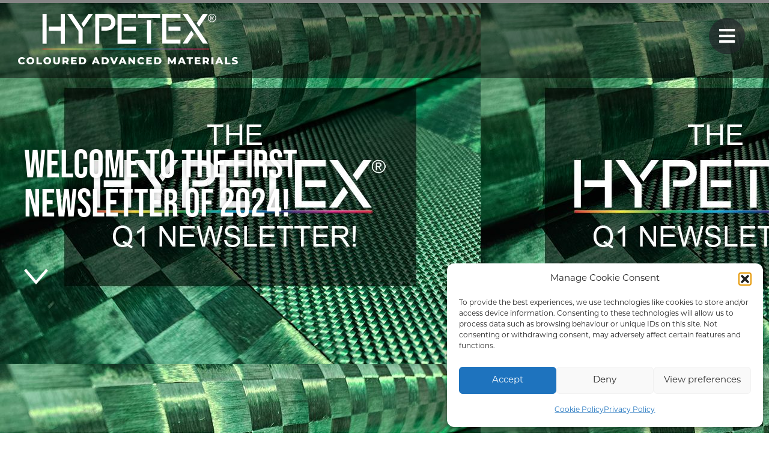

--- FILE ---
content_type: text/html; charset=UTF-8
request_url: https://www.hypetex.com/welcome-to-the-first-newsletter-of-2024/
body_size: 16856
content:
<!doctype html><html lang="en-GB"><head><meta charset="UTF-8"><meta name="viewport" content="width=device-width, initial-scale=1"><link rel="profile" href="https://gmpg.org/xfn/11"><meta name='robots' content='index, follow, max-image-preview:large, max-snippet:-1, max-video-preview:-1' /> <!-- This site is optimized with the Yoast SEO plugin v26.6 - https://yoast.com/wordpress/plugins/seo/ --><title>Welcome to the first newsletter of 2024! - Hypetex</title><link rel="stylesheet" id="siteground-optimizer-combined-css-305456dd02da8e9f76d36a1505be6f69" href="https://www.hypetex.com/wp-content/uploads/siteground-optimizer-assets/siteground-optimizer-combined-css-305456dd02da8e9f76d36a1505be6f69.css" media="all" /><link rel="canonical" href="https://www.hypetex.com/welcome-to-the-first-newsletter-of-2024/" /><meta property="og:locale" content="en_GB" /><meta property="og:type" content="article" /><meta property="og:title" content="Welcome to the first newsletter of 2024! - Hypetex" /><meta property="og:description" content="In Hypetex&#8217;s first newsletter of 2024, we discuss the growing push for sustainable materials in the composites sector, introduce a new colour to our ever-expanding portfolio and take a look at what the wide composites industry has been up to over Q1. If you haven&#8217;t already signed up to our newsletters, you can do so [&hellip;]" /><meta property="og:url" content="https://www.hypetex.com/welcome-to-the-first-newsletter-of-2024/" /><meta property="og:site_name" content="Hypetex" /><meta property="article:published_time" content="2024-03-31T13:00:00+00:00" /><meta property="article:modified_time" content="2024-05-30T09:48:08+00:00" /><meta property="og:image" content="https://www.hypetex.com/wp-content/uploads/2024/05/1712048960379.jpeg" /><meta property="og:image:width" content="800" /><meta property="og:image:height" content="600" /><meta property="og:image:type" content="image/jpeg" /><meta name="author" content="Jasmine Butler" /><meta name="twitter:card" content="summary_large_image" /><meta name="twitter:label1" content="Written by" /><meta name="twitter:data1" content="Jasmine Butler" /><meta name="twitter:label2" content="Estimated reading time" /><meta name="twitter:data2" content="1 minute" /> <script type="application/ld+json" class="yoast-schema-graph">{"@context":"https://schema.org","@graph":[{"@type":"Article","@id":"https://www.hypetex.com/welcome-to-the-first-newsletter-of-2024/#article","isPartOf":{"@id":"https://www.hypetex.com/welcome-to-the-first-newsletter-of-2024/"},"author":{"name":"Jasmine Butler","@id":"https://www.hypetex.com/#/schema/person/70762d837acf657762c6dd091ceedddc"},"headline":"Welcome to the first newsletter of 2024!","datePublished":"2024-03-31T13:00:00+00:00","dateModified":"2024-05-30T09:48:08+00:00","mainEntityOfPage":{"@id":"https://www.hypetex.com/welcome-to-the-first-newsletter-of-2024/"},"wordCount":67,"publisher":{"@id":"https://www.hypetex.com/#organization"},"image":{"@id":"https://www.hypetex.com/welcome-to-the-first-newsletter-of-2024/#primaryimage"},"thumbnailUrl":"https://www.hypetex.com/wp-content/uploads/2024/05/1712048960379.jpeg","articleSection":["Uncategorized"],"inLanguage":"en-GB"},{"@type":"WebPage","@id":"https://www.hypetex.com/welcome-to-the-first-newsletter-of-2024/","url":"https://www.hypetex.com/welcome-to-the-first-newsletter-of-2024/","name":"Welcome to the first newsletter of 2024! - Hypetex","isPartOf":{"@id":"https://www.hypetex.com/#website"},"primaryImageOfPage":{"@id":"https://www.hypetex.com/welcome-to-the-first-newsletter-of-2024/#primaryimage"},"image":{"@id":"https://www.hypetex.com/welcome-to-the-first-newsletter-of-2024/#primaryimage"},"thumbnailUrl":"https://www.hypetex.com/wp-content/uploads/2024/05/1712048960379.jpeg","datePublished":"2024-03-31T13:00:00+00:00","dateModified":"2024-05-30T09:48:08+00:00","breadcrumb":{"@id":"https://www.hypetex.com/welcome-to-the-first-newsletter-of-2024/#breadcrumb"},"inLanguage":"en-GB","potentialAction":[{"@type":"ReadAction","target":["https://www.hypetex.com/welcome-to-the-first-newsletter-of-2024/"]}]},{"@type":"ImageObject","inLanguage":"en-GB","@id":"https://www.hypetex.com/welcome-to-the-first-newsletter-of-2024/#primaryimage","url":"https://www.hypetex.com/wp-content/uploads/2024/05/1712048960379.jpeg","contentUrl":"https://www.hypetex.com/wp-content/uploads/2024/05/1712048960379.jpeg","width":800,"height":600},{"@type":"BreadcrumbList","@id":"https://www.hypetex.com/welcome-to-the-first-newsletter-of-2024/#breadcrumb","itemListElement":[{"@type":"ListItem","position":1,"name":"Home","item":"https://www.hypetex.com/"},{"@type":"ListItem","position":2,"name":"News","item":"https://www.hypetex.com/news/"},{"@type":"ListItem","position":3,"name":"Welcome to the first newsletter of 2024!"}]},{"@type":"WebSite","@id":"https://www.hypetex.com/#website","url":"https://www.hypetex.com/","name":"Hypetex","description":"Designed for performance","publisher":{"@id":"https://www.hypetex.com/#organization"},"potentialAction":[{"@type":"SearchAction","target":{"@type":"EntryPoint","urlTemplate":"https://www.hypetex.com/?s={search_term_string}"},"query-input":{"@type":"PropertyValueSpecification","valueRequired":true,"valueName":"search_term_string"}}],"inLanguage":"en-GB"},{"@type":"Organization","@id":"https://www.hypetex.com/#organization","name":"Hypetex","url":"https://www.hypetex.com/","logo":{"@type":"ImageObject","inLanguage":"en-GB","@id":"https://www.hypetex.com/#/schema/logo/image/","url":"https://www.hypetex.com/wp-content/uploads/2022/11/hypetex-2024-logo-white-v2.svg","contentUrl":"https://www.hypetex.com/wp-content/uploads/2022/11/hypetex-2024-logo-white-v2.svg","width":147,"height":33,"caption":"Hypetex"},"image":{"@id":"https://www.hypetex.com/#/schema/logo/image/"}},{"@type":"Person","@id":"https://www.hypetex.com/#/schema/person/70762d837acf657762c6dd091ceedddc","name":"Jasmine Butler","url":"https://www.hypetex.com/author/jasmine-butlerrightformula-com/"}]}</script> <!-- / Yoast SEO plugin. --><link rel='dns-prefetch' href='//www.hypetex.com' /><link rel='dns-prefetch' href='//js-eu1.hs-scripts.com' /><link rel="alternate" title="oEmbed (JSON)" type="application/json+oembed" href="https://www.hypetex.com/wp-json/oembed/1.0/embed?url=https%3A%2F%2Fwww.hypetex.com%2Fwelcome-to-the-first-newsletter-of-2024%2F" /><link rel="alternate" title="oEmbed (XML)" type="text/xml+oembed" href="https://www.hypetex.com/wp-json/oembed/1.0/embed?url=https%3A%2F%2Fwww.hypetex.com%2Fwelcome-to-the-first-newsletter-of-2024%2F&#038;format=xml" /><link rel="stylesheet" type="text/css" href="https://use.typekit.net/ruc2ewo.css"><style id='wp-img-auto-sizes-contain-inline-css'> img:is([sizes=auto i],[sizes^="auto," i]){contain-intrinsic-size:3000px 1500px}
/*# sourceURL=wp-img-auto-sizes-contain-inline-css */ </style><link rel='stylesheet' id='sbi_styles-css' href='https://www.hypetex.com/wp-content/plugins/instagram-feed/css/sbi-styles.min.css?ver=6.10.0' media='all' /> <style id='global-styles-inline-css'> :root{--wp--preset--aspect-ratio--square: 1;--wp--preset--aspect-ratio--4-3: 4/3;--wp--preset--aspect-ratio--3-4: 3/4;--wp--preset--aspect-ratio--3-2: 3/2;--wp--preset--aspect-ratio--2-3: 2/3;--wp--preset--aspect-ratio--16-9: 16/9;--wp--preset--aspect-ratio--9-16: 9/16;--wp--preset--color--black: #000000;--wp--preset--color--cyan-bluish-gray: #abb8c3;--wp--preset--color--white: #ffffff;--wp--preset--color--pale-pink: #f78da7;--wp--preset--color--vivid-red: #cf2e2e;--wp--preset--color--luminous-vivid-orange: #ff6900;--wp--preset--color--luminous-vivid-amber: #fcb900;--wp--preset--color--light-green-cyan: #7bdcb5;--wp--preset--color--vivid-green-cyan: #00d084;--wp--preset--color--pale-cyan-blue: #8ed1fc;--wp--preset--color--vivid-cyan-blue: #0693e3;--wp--preset--color--vivid-purple: #9b51e0;--wp--preset--gradient--vivid-cyan-blue-to-vivid-purple: linear-gradient(135deg,rgb(6,147,227) 0%,rgb(155,81,224) 100%);--wp--preset--gradient--light-green-cyan-to-vivid-green-cyan: linear-gradient(135deg,rgb(122,220,180) 0%,rgb(0,208,130) 100%);--wp--preset--gradient--luminous-vivid-amber-to-luminous-vivid-orange: linear-gradient(135deg,rgb(252,185,0) 0%,rgb(255,105,0) 100%);--wp--preset--gradient--luminous-vivid-orange-to-vivid-red: linear-gradient(135deg,rgb(255,105,0) 0%,rgb(207,46,46) 100%);--wp--preset--gradient--very-light-gray-to-cyan-bluish-gray: linear-gradient(135deg,rgb(238,238,238) 0%,rgb(169,184,195) 100%);--wp--preset--gradient--cool-to-warm-spectrum: linear-gradient(135deg,rgb(74,234,220) 0%,rgb(151,120,209) 20%,rgb(207,42,186) 40%,rgb(238,44,130) 60%,rgb(251,105,98) 80%,rgb(254,248,76) 100%);--wp--preset--gradient--blush-light-purple: linear-gradient(135deg,rgb(255,206,236) 0%,rgb(152,150,240) 100%);--wp--preset--gradient--blush-bordeaux: linear-gradient(135deg,rgb(254,205,165) 0%,rgb(254,45,45) 50%,rgb(107,0,62) 100%);--wp--preset--gradient--luminous-dusk: linear-gradient(135deg,rgb(255,203,112) 0%,rgb(199,81,192) 50%,rgb(65,88,208) 100%);--wp--preset--gradient--pale-ocean: linear-gradient(135deg,rgb(255,245,203) 0%,rgb(182,227,212) 50%,rgb(51,167,181) 100%);--wp--preset--gradient--electric-grass: linear-gradient(135deg,rgb(202,248,128) 0%,rgb(113,206,126) 100%);--wp--preset--gradient--midnight: linear-gradient(135deg,rgb(2,3,129) 0%,rgb(40,116,252) 100%);--wp--preset--font-size--small: 13px;--wp--preset--font-size--medium: 20px;--wp--preset--font-size--large: 36px;--wp--preset--font-size--x-large: 42px;--wp--preset--spacing--20: 0.44rem;--wp--preset--spacing--30: 0.67rem;--wp--preset--spacing--40: 1rem;--wp--preset--spacing--50: 1.5rem;--wp--preset--spacing--60: 2.25rem;--wp--preset--spacing--70: 3.38rem;--wp--preset--spacing--80: 5.06rem;--wp--preset--shadow--natural: 6px 6px 9px rgba(0, 0, 0, 0.2);--wp--preset--shadow--deep: 12px 12px 50px rgba(0, 0, 0, 0.4);--wp--preset--shadow--sharp: 6px 6px 0px rgba(0, 0, 0, 0.2);--wp--preset--shadow--outlined: 6px 6px 0px -3px rgb(255, 255, 255), 6px 6px rgb(0, 0, 0);--wp--preset--shadow--crisp: 6px 6px 0px rgb(0, 0, 0);}:root { --wp--style--global--content-size: 800px;--wp--style--global--wide-size: 1200px; }:where(body) { margin: 0; }.wp-site-blocks > .alignleft { float: left; margin-right: 2em; }.wp-site-blocks > .alignright { float: right; margin-left: 2em; }.wp-site-blocks > .aligncenter { justify-content: center; margin-left: auto; margin-right: auto; }:where(.wp-site-blocks) > * { margin-block-start: 24px; margin-block-end: 0; }:where(.wp-site-blocks) > :first-child { margin-block-start: 0; }:where(.wp-site-blocks) > :last-child { margin-block-end: 0; }:root { --wp--style--block-gap: 24px; }:root :where(.is-layout-flow) > :first-child{margin-block-start: 0;}:root :where(.is-layout-flow) > :last-child{margin-block-end: 0;}:root :where(.is-layout-flow) > *{margin-block-start: 24px;margin-block-end: 0;}:root :where(.is-layout-constrained) > :first-child{margin-block-start: 0;}:root :where(.is-layout-constrained) > :last-child{margin-block-end: 0;}:root :where(.is-layout-constrained) > *{margin-block-start: 24px;margin-block-end: 0;}:root :where(.is-layout-flex){gap: 24px;}:root :where(.is-layout-grid){gap: 24px;}.is-layout-flow > .alignleft{float: left;margin-inline-start: 0;margin-inline-end: 2em;}.is-layout-flow > .alignright{float: right;margin-inline-start: 2em;margin-inline-end: 0;}.is-layout-flow > .aligncenter{margin-left: auto !important;margin-right: auto !important;}.is-layout-constrained > .alignleft{float: left;margin-inline-start: 0;margin-inline-end: 2em;}.is-layout-constrained > .alignright{float: right;margin-inline-start: 2em;margin-inline-end: 0;}.is-layout-constrained > .aligncenter{margin-left: auto !important;margin-right: auto !important;}.is-layout-constrained > :where(:not(.alignleft):not(.alignright):not(.alignfull)){max-width: var(--wp--style--global--content-size);margin-left: auto !important;margin-right: auto !important;}.is-layout-constrained > .alignwide{max-width: var(--wp--style--global--wide-size);}body .is-layout-flex{display: flex;}.is-layout-flex{flex-wrap: wrap;align-items: center;}.is-layout-flex > :is(*, div){margin: 0;}body .is-layout-grid{display: grid;}.is-layout-grid > :is(*, div){margin: 0;}body{padding-top: 0px;padding-right: 0px;padding-bottom: 0px;padding-left: 0px;}a:where(:not(.wp-element-button)){text-decoration: underline;}:root :where(.wp-element-button, .wp-block-button__link){background-color: #32373c;border-width: 0;color: #fff;font-family: inherit;font-size: inherit;font-style: inherit;font-weight: inherit;letter-spacing: inherit;line-height: inherit;padding-top: calc(0.667em + 2px);padding-right: calc(1.333em + 2px);padding-bottom: calc(0.667em + 2px);padding-left: calc(1.333em + 2px);text-decoration: none;text-transform: inherit;}.has-black-color{color: var(--wp--preset--color--black) !important;}.has-cyan-bluish-gray-color{color: var(--wp--preset--color--cyan-bluish-gray) !important;}.has-white-color{color: var(--wp--preset--color--white) !important;}.has-pale-pink-color{color: var(--wp--preset--color--pale-pink) !important;}.has-vivid-red-color{color: var(--wp--preset--color--vivid-red) !important;}.has-luminous-vivid-orange-color{color: var(--wp--preset--color--luminous-vivid-orange) !important;}.has-luminous-vivid-amber-color{color: var(--wp--preset--color--luminous-vivid-amber) !important;}.has-light-green-cyan-color{color: var(--wp--preset--color--light-green-cyan) !important;}.has-vivid-green-cyan-color{color: var(--wp--preset--color--vivid-green-cyan) !important;}.has-pale-cyan-blue-color{color: var(--wp--preset--color--pale-cyan-blue) !important;}.has-vivid-cyan-blue-color{color: var(--wp--preset--color--vivid-cyan-blue) !important;}.has-vivid-purple-color{color: var(--wp--preset--color--vivid-purple) !important;}.has-black-background-color{background-color: var(--wp--preset--color--black) !important;}.has-cyan-bluish-gray-background-color{background-color: var(--wp--preset--color--cyan-bluish-gray) !important;}.has-white-background-color{background-color: var(--wp--preset--color--white) !important;}.has-pale-pink-background-color{background-color: var(--wp--preset--color--pale-pink) !important;}.has-vivid-red-background-color{background-color: var(--wp--preset--color--vivid-red) !important;}.has-luminous-vivid-orange-background-color{background-color: var(--wp--preset--color--luminous-vivid-orange) !important;}.has-luminous-vivid-amber-background-color{background-color: var(--wp--preset--color--luminous-vivid-amber) !important;}.has-light-green-cyan-background-color{background-color: var(--wp--preset--color--light-green-cyan) !important;}.has-vivid-green-cyan-background-color{background-color: var(--wp--preset--color--vivid-green-cyan) !important;}.has-pale-cyan-blue-background-color{background-color: var(--wp--preset--color--pale-cyan-blue) !important;}.has-vivid-cyan-blue-background-color{background-color: var(--wp--preset--color--vivid-cyan-blue) !important;}.has-vivid-purple-background-color{background-color: var(--wp--preset--color--vivid-purple) !important;}.has-black-border-color{border-color: var(--wp--preset--color--black) !important;}.has-cyan-bluish-gray-border-color{border-color: var(--wp--preset--color--cyan-bluish-gray) !important;}.has-white-border-color{border-color: var(--wp--preset--color--white) !important;}.has-pale-pink-border-color{border-color: var(--wp--preset--color--pale-pink) !important;}.has-vivid-red-border-color{border-color: var(--wp--preset--color--vivid-red) !important;}.has-luminous-vivid-orange-border-color{border-color: var(--wp--preset--color--luminous-vivid-orange) !important;}.has-luminous-vivid-amber-border-color{border-color: var(--wp--preset--color--luminous-vivid-amber) !important;}.has-light-green-cyan-border-color{border-color: var(--wp--preset--color--light-green-cyan) !important;}.has-vivid-green-cyan-border-color{border-color: var(--wp--preset--color--vivid-green-cyan) !important;}.has-pale-cyan-blue-border-color{border-color: var(--wp--preset--color--pale-cyan-blue) !important;}.has-vivid-cyan-blue-border-color{border-color: var(--wp--preset--color--vivid-cyan-blue) !important;}.has-vivid-purple-border-color{border-color: var(--wp--preset--color--vivid-purple) !important;}.has-vivid-cyan-blue-to-vivid-purple-gradient-background{background: var(--wp--preset--gradient--vivid-cyan-blue-to-vivid-purple) !important;}.has-light-green-cyan-to-vivid-green-cyan-gradient-background{background: var(--wp--preset--gradient--light-green-cyan-to-vivid-green-cyan) !important;}.has-luminous-vivid-amber-to-luminous-vivid-orange-gradient-background{background: var(--wp--preset--gradient--luminous-vivid-amber-to-luminous-vivid-orange) !important;}.has-luminous-vivid-orange-to-vivid-red-gradient-background{background: var(--wp--preset--gradient--luminous-vivid-orange-to-vivid-red) !important;}.has-very-light-gray-to-cyan-bluish-gray-gradient-background{background: var(--wp--preset--gradient--very-light-gray-to-cyan-bluish-gray) !important;}.has-cool-to-warm-spectrum-gradient-background{background: var(--wp--preset--gradient--cool-to-warm-spectrum) !important;}.has-blush-light-purple-gradient-background{background: var(--wp--preset--gradient--blush-light-purple) !important;}.has-blush-bordeaux-gradient-background{background: var(--wp--preset--gradient--blush-bordeaux) !important;}.has-luminous-dusk-gradient-background{background: var(--wp--preset--gradient--luminous-dusk) !important;}.has-pale-ocean-gradient-background{background: var(--wp--preset--gradient--pale-ocean) !important;}.has-electric-grass-gradient-background{background: var(--wp--preset--gradient--electric-grass) !important;}.has-midnight-gradient-background{background: var(--wp--preset--gradient--midnight) !important;}.has-small-font-size{font-size: var(--wp--preset--font-size--small) !important;}.has-medium-font-size{font-size: var(--wp--preset--font-size--medium) !important;}.has-large-font-size{font-size: var(--wp--preset--font-size--large) !important;}.has-x-large-font-size{font-size: var(--wp--preset--font-size--x-large) !important;}
:root :where(.wp-block-pullquote){font-size: 1.5em;line-height: 1.6;}
/*# sourceURL=global-styles-inline-css */ </style> <style id='elementor-frontend-inline-css'> .elementor-1598 .elementor-element.elementor-element-9abe3d1:not(.elementor-motion-effects-element-type-background), .elementor-1598 .elementor-element.elementor-element-9abe3d1 > .elementor-motion-effects-container > .elementor-motion-effects-layer{background-image:url("https://www.hypetex.com/wp-content/uploads/2024/05/1712048960379.jpeg");}
/*# sourceURL=elementor-frontend-inline-css */ </style> <script src="https://www.hypetex.com/wp-includes/js/jquery/jquery.min.js?ver=3.7.1" id="jquery-core-js"></script> <script src="https://www.hypetex.com/wp-includes/js/jquery/jquery-migrate.min.js?ver=3.4.1" id="jquery-migrate-js"></script><link rel="https://api.w.org/" href="https://www.hypetex.com/wp-json/" /><link rel="alternate" title="JSON" type="application/json" href="https://www.hypetex.com/wp-json/wp/v2/posts/4300" /><link rel="EditURI" type="application/rsd+xml" title="RSD" href="https://www.hypetex.com/xmlrpc.php?rsd" /><link rel='shortlink' href='https://www.hypetex.com/?p=4300' /> <!-- DO NOT COPY THIS SNIPPET! Start of Page Analytics Tracking for HubSpot WordPress plugin v11.3.33--> <script class="hsq-set-content-id" data-content-id="blog-post"> var _hsq = _hsq || [];
 _hsq.push(["setContentType", "blog-post"]); </script> <!-- DO NOT COPY THIS SNIPPET! End of Page Analytics Tracking for HubSpot WordPress plugin --> <style>.cmplz-hidden {
 display: none !important;
 }</style><meta name="generator" content="Elementor 3.33.4; features: additional_custom_breakpoints; settings: css_print_method-external, google_font-enabled, font_display-swap"> <!-- Google tag (gtag.js) --> <script type="text/plain" data-service="google-analytics" data-category="statistics" async data-cmplz-src="https://www.googletagmanager.com/gtag/js?id=G-WXEJCHGZGR"></script> <script> window.dataLayer = window.dataLayer || [];
 function gtag(){dataLayer.push(arguments);}
 gtag('js', new Date());
 gtag('config', 'G-WXEJCHGZGR'); </script> <style> .e-con.e-parent:nth-of-type(n+4):not(.e-lazyloaded):not(.e-no-lazyload),
 .e-con.e-parent:nth-of-type(n+4):not(.e-lazyloaded):not(.e-no-lazyload) * {
 background-image: none !important;
 }
 @media screen and (max-height: 1024px) {
 .e-con.e-parent:nth-of-type(n+3):not(.e-lazyloaded):not(.e-no-lazyload),
 .e-con.e-parent:nth-of-type(n+3):not(.e-lazyloaded):not(.e-no-lazyload) * {
 background-image: none !important;
 }
 }
 @media screen and (max-height: 640px) {
 .e-con.e-parent:nth-of-type(n+2):not(.e-lazyloaded):not(.e-no-lazyload),
 .e-con.e-parent:nth-of-type(n+2):not(.e-lazyloaded):not(.e-no-lazyload) * {
 background-image: none !important;
 }
 } </style><link rel="icon" href="https://www.hypetex.com/wp-content/uploads/2022/11/hypetex-favicon-2.svg" sizes="32x32" /><link rel="icon" href="https://www.hypetex.com/wp-content/uploads/2022/11/hypetex-favicon-2.svg" sizes="192x192" /><link rel="apple-touch-icon" href="https://www.hypetex.com/wp-content/uploads/2022/11/hypetex-favicon-2.svg" /><meta name="msapplication-TileImage" content="https://www.hypetex.com/wp-content/uploads/2022/11/hypetex-favicon-2.svg" /></head><body data-cmplz=1 class="wp-singular post-template-default single single-post postid-4300 single-format-standard wp-custom-logo wp-embed-responsive wp-theme-hello-elementor wp-child-theme-hello-theme-child-master hello-elementor-default elementor-default elementor-kit-15 elementor-page-1598"> <a class="skip-link screen-reader-text" href="#content">Skip to content</a><header data-elementor-type="header" data-elementor-id="47" class="elementor elementor-47 elementor-location-header" data-elementor-post-type="elementor_library"><section class="elementor-section elementor-top-section elementor-element elementor-element-0da31fb elementor-section-content-middle elementor-section-full_width elementor-section-height-default elementor-section-height-default" data-id="0da31fb" data-element_type="section" data-settings="{&quot;background_background&quot;:&quot;classic&quot;}"><div class="elementor-container elementor-column-gap-default"><div class="elementor-column elementor-col-33 elementor-top-column elementor-element elementor-element-fd77aa3" data-id="fd77aa3" data-element_type="column"><div class="elementor-widget-wrap elementor-element-populated"><div class="elementor-element elementor-element-2374ccf elementor-widget elementor-widget-theme-site-logo elementor-widget-image" data-id="2374ccf" data-element_type="widget" data-widget_type="theme-site-logo.default"><div class="elementor-widget-container"> <a href="https://www.hypetex.com"> <img width="147" height="33" src="https://www.hypetex.com/wp-content/uploads/2022/11/hypetex-2024-logo-white-v2.svg" class="attachment-full size-full wp-image-4416" alt="" /> </a></div></div></div></div><div class="elementor-column elementor-col-33 elementor-top-column elementor-element elementor-element-da2c814" data-id="da2c814" data-element_type="column"><div class="elementor-widget-wrap elementor-element-populated"><div class="elementor-element elementor-element-134f55e elementor-nav-menu__align-end elementor-hidden-tablet elementor-hidden-mobile elementor-nav-menu--dropdown-tablet elementor-nav-menu__text-align-aside elementor-nav-menu--toggle elementor-nav-menu--burger elementor-widget elementor-widget-nav-menu" data-id="134f55e" data-element_type="widget" data-settings="{&quot;submenu_icon&quot;:{&quot;value&quot;:&quot;&lt;i class=\&quot;\&quot;&gt;&lt;\/i&gt;&quot;,&quot;library&quot;:&quot;&quot;},&quot;layout&quot;:&quot;horizontal&quot;,&quot;toggle&quot;:&quot;burger&quot;}" data-widget_type="nav-menu.default"><div class="elementor-widget-container"><nav aria-label="Menu" class="elementor-nav-menu--main elementor-nav-menu__container elementor-nav-menu--layout-horizontal e--pointer-none"><ul id="menu-1-134f55e" class="elementor-nav-menu"><li class="menu-item menu-item-type-custom menu-item-object-custom menu-item-has-children menu-item-4765"><a href="#" class="elementor-item elementor-item-anchor">Who we are</a><ul class="sub-menu elementor-nav-menu--dropdown"><li class="menu-item menu-item-type-post_type menu-item-object-page menu-item-50"><a href="https://www.hypetex.com/about-us/" class="elementor-sub-item">About us</a></li><li class="menu-item menu-item-type-post_type menu-item-object-page menu-item-4034"><a href="https://www.hypetex.com/collaborators-2/" class="elementor-sub-item">Collaborators</a></li><li class="menu-item menu-item-type-post_type menu-item-object-page menu-item-4268"><a href="https://www.hypetex.com/industries/" class="elementor-sub-item">Industries</a></li></ul></li><li class="menu-item menu-item-type-custom menu-item-object-custom menu-item-has-children menu-item-4766"><a href="https://shop.hypetex.com/" class="elementor-item">Our Products</a><ul class="sub-menu elementor-nav-menu--dropdown"><li class="menu-item menu-item-type-custom menu-item-object-custom menu-item-4767"><a href="https://shop.hypetex.com/pages/carbon-fibre" class="elementor-sub-item">Carbon Fibre</a></li><li class="menu-item menu-item-type-custom menu-item-object-custom menu-item-4768"><a href="https://shop.hypetex.com/pages/flaxtex" class="elementor-sub-item">FlaxTex™</a></li></ul></li><li class="menu-item menu-item-type-post_type menu-item-object-page menu-item-4756"><a href="https://www.hypetex.com/case-studies/" class="elementor-item">Case Studies</a></li><li class="menu-item menu-item-type-post_type menu-item-object-page menu-item-has-children menu-item-4252"><a href="https://www.hypetex.com/technical/" class="elementor-item">Technical</a><ul class="sub-menu elementor-nav-menu--dropdown"><li class="menu-item menu-item-type-post_type menu-item-object-page menu-item-4253"><a href="https://www.hypetex.com/technical/technical-data-sheets/" class="elementor-sub-item">Technical Data Sheets</a></li><li class="menu-item menu-item-type-post_type menu-item-object-page menu-item-4254"><a href="https://www.hypetex.com/technical/technical-guidelines/" class="elementor-sub-item">Technical Guidelines</a></li><li class="menu-item menu-item-type-post_type menu-item-object-page menu-item-4255"><a href="https://www.hypetex.com/technical/videos/" class="elementor-sub-item">Videos</a></li></ul></li><li class="menu-item menu-item-type-post_type menu-item-object-page menu-item-4401"><a href="https://www.hypetex.com/special-projects-2024/" class="elementor-item">Special Projects</a></li><li class="menu-item menu-item-type-post_type menu-item-object-page menu-item-4791"><a href="https://www.hypetex.com/frequently-asked-questions/" class="elementor-item">FAQs</a></li><li class="menu-item menu-item-type-post_type menu-item-object-page menu-item-55"><a href="https://www.hypetex.com/contact-us/" class="elementor-item">Contact Us</a></li></ul></nav><div class="elementor-menu-toggle" role="button" tabindex="0" aria-label="Menu Toggle" aria-expanded="false"> <i aria-hidden="true" role="presentation" class="elementor-menu-toggle__icon--open eicon-menu-bar"></i><i aria-hidden="true" role="presentation" class="elementor-menu-toggle__icon--close eicon-close"></i></div><nav class="elementor-nav-menu--dropdown elementor-nav-menu__container" aria-hidden="true"><ul id="menu-2-134f55e" class="elementor-nav-menu"><li class="menu-item menu-item-type-custom menu-item-object-custom menu-item-has-children menu-item-4765"><a href="#" class="elementor-item elementor-item-anchor" tabindex="-1">Who we are</a><ul class="sub-menu elementor-nav-menu--dropdown"><li class="menu-item menu-item-type-post_type menu-item-object-page menu-item-50"><a href="https://www.hypetex.com/about-us/" class="elementor-sub-item" tabindex="-1">About us</a></li><li class="menu-item menu-item-type-post_type menu-item-object-page menu-item-4034"><a href="https://www.hypetex.com/collaborators-2/" class="elementor-sub-item" tabindex="-1">Collaborators</a></li><li class="menu-item menu-item-type-post_type menu-item-object-page menu-item-4268"><a href="https://www.hypetex.com/industries/" class="elementor-sub-item" tabindex="-1">Industries</a></li></ul></li><li class="menu-item menu-item-type-custom menu-item-object-custom menu-item-has-children menu-item-4766"><a href="https://shop.hypetex.com/" class="elementor-item" tabindex="-1">Our Products</a><ul class="sub-menu elementor-nav-menu--dropdown"><li class="menu-item menu-item-type-custom menu-item-object-custom menu-item-4767"><a href="https://shop.hypetex.com/pages/carbon-fibre" class="elementor-sub-item" tabindex="-1">Carbon Fibre</a></li><li class="menu-item menu-item-type-custom menu-item-object-custom menu-item-4768"><a href="https://shop.hypetex.com/pages/flaxtex" class="elementor-sub-item" tabindex="-1">FlaxTex™</a></li></ul></li><li class="menu-item menu-item-type-post_type menu-item-object-page menu-item-4756"><a href="https://www.hypetex.com/case-studies/" class="elementor-item" tabindex="-1">Case Studies</a></li><li class="menu-item menu-item-type-post_type menu-item-object-page menu-item-has-children menu-item-4252"><a href="https://www.hypetex.com/technical/" class="elementor-item" tabindex="-1">Technical</a><ul class="sub-menu elementor-nav-menu--dropdown"><li class="menu-item menu-item-type-post_type menu-item-object-page menu-item-4253"><a href="https://www.hypetex.com/technical/technical-data-sheets/" class="elementor-sub-item" tabindex="-1">Technical Data Sheets</a></li><li class="menu-item menu-item-type-post_type menu-item-object-page menu-item-4254"><a href="https://www.hypetex.com/technical/technical-guidelines/" class="elementor-sub-item" tabindex="-1">Technical Guidelines</a></li><li class="menu-item menu-item-type-post_type menu-item-object-page menu-item-4255"><a href="https://www.hypetex.com/technical/videos/" class="elementor-sub-item" tabindex="-1">Videos</a></li></ul></li><li class="menu-item menu-item-type-post_type menu-item-object-page menu-item-4401"><a href="https://www.hypetex.com/special-projects-2024/" class="elementor-item" tabindex="-1">Special Projects</a></li><li class="menu-item menu-item-type-post_type menu-item-object-page menu-item-4791"><a href="https://www.hypetex.com/frequently-asked-questions/" class="elementor-item" tabindex="-1">FAQs</a></li><li class="menu-item menu-item-type-post_type menu-item-object-page menu-item-55"><a href="https://www.hypetex.com/contact-us/" class="elementor-item" tabindex="-1">Contact Us</a></li></ul></nav></div></div><div class="elementor-element elementor-element-10e4d43 elementor-view-stacked elementor-hidden-desktop elementor-shape-circle elementor-widget elementor-widget-icon" data-id="10e4d43" data-element_type="widget" data-widget_type="icon.default"><div class="elementor-widget-container"><div class="elementor-icon-wrapper"> <a class="elementor-icon" href="#elementor-action%3Aaction%3Dpopup%3Aopen%26settings%3DeyJpZCI6IjE1MjQiLCJ0b2dnbGUiOmZhbHNlfQ%3D%3D"> <i aria-hidden="true" class="fas fa-bars"></i> </a></div></div></div></div></div><div class="elementor-column elementor-col-33 elementor-top-column elementor-element elementor-element-89927f2 elementor-hidden-tablet elementor-hidden-mobile" data-id="89927f2" data-element_type="column"><div class="elementor-widget-wrap elementor-element-populated"><div class="elementor-element elementor-element-5d3330f e-grid-align-right elementor-shape-rounded elementor-grid-0 elementor-widget elementor-widget-social-icons" data-id="5d3330f" data-element_type="widget" data-widget_type="social-icons.default"><div class="elementor-widget-container"><div class="elementor-social-icons-wrapper elementor-grid" role="list"> <span class="elementor-grid-item" role="listitem"> <a class="elementor-icon elementor-social-icon elementor-social-icon- elementor-repeater-item-6a8b1bc" href="https://twitter.com/Hypetex" target="_blank"> <span class="elementor-screen-only"></span> <svg xmlns="http://www.w3.org/2000/svg" width="1200" height="1227" viewBox="0 0 1200 1227" fill="none"><path d="M714.163 519.284L1160.89 0H1055.03L667.137 450.887L357.328 0H0L468.492 681.821L0 1226.37H105.866L515.491 750.218L842.672 1226.37H1200L714.137 519.284H714.163ZM569.165 687.828L521.697 619.934L144.011 79.6944H306.615L611.412 515.685L658.88 583.579L1055.08 1150.3H892.476L569.165 687.854V687.828Z" fill="white"></path></svg> </a> </span> <span class="elementor-grid-item" role="listitem"> <a class="elementor-icon elementor-social-icon elementor-social-icon-instagram elementor-repeater-item-6dc498d" href="https://www.instagram.com/hypetex/" target="_blank"> <span class="elementor-screen-only">Instagram</span> <i aria-hidden="true" class="fab fa-instagram"></i> </a> </span> <span class="elementor-grid-item" role="listitem"> <a class="elementor-icon elementor-social-icon elementor-social-icon-linkedin elementor-repeater-item-a793334" href="https://www.linkedin.com/company/hypetex" target="_blank"> <span class="elementor-screen-only">Linkedin</span> <i aria-hidden="true" class="fab fa-linkedin"></i> </a> </span></div></div></div></div></div></div></section></header><div data-elementor-type="single-post" data-elementor-id="1598" class="elementor elementor-1598 elementor-location-single post-4300 post type-post status-publish format-standard has-post-thumbnail hentry category-uncategorized" data-elementor-post-type="elementor_library"><section class="elementor-section elementor-top-section elementor-element elementor-element-9abe3d1 elementor-section-height-full elementor-section-full_width elementor-section-height-default elementor-section-items-middle" data-id="9abe3d1" data-element_type="section" data-settings="{&quot;background_background&quot;:&quot;classic&quot;}"><div class="elementor-container elementor-column-gap-default"><div class="elementor-column elementor-col-50 elementor-top-column elementor-element elementor-element-60f7f465" data-id="60f7f465" data-element_type="column"><div class="elementor-widget-wrap elementor-element-populated"><div class="elementor-element elementor-element-cdf27ca elementor-widget elementor-widget-heading" data-id="cdf27ca" data-element_type="widget" data-widget_type="heading.default"><div class="elementor-widget-container"><h1 class="elementor-heading-title elementor-size-default">Welcome to the first newsletter of 2024!</h1></div></div><div class="elementor-element elementor-element-15db7261 avro_icon1 elementor-view-default elementor-invisible elementor-widget elementor-widget-icon" data-id="15db7261" data-element_type="widget" data-settings="{&quot;_animation&quot;:&quot;bounce&quot;}" data-widget_type="icon.default"><div class="elementor-widget-container"><div class="elementor-icon-wrapper"> <a class="elementor-icon" href="#solutions"> <svg xmlns="http://www.w3.org/2000/svg" id="Arrows" viewBox="0 0 21.59 14.03"><defs><style>.cls-1{fill:#fff;}</style></defs><polygon class="cls-1" points="0 1.56 1.82 0 10.79 10.57 19.77 0 21.59 1.56 10.79 14.03 0 1.56"></polygon></svg> </a></div></div></div></div></div><div class="elementor-column elementor-col-50 elementor-top-column elementor-element elementor-element-5e12f85d" data-id="5e12f85d" data-element_type="column"><div class="elementor-widget-wrap"></div></div></div></section><section class="elementor-section elementor-top-section elementor-element elementor-element-50ef9f72 elementor-section-full_width elementor-section-height-default elementor-section-height-default" data-id="50ef9f72" data-element_type="section" id="solutions"><div class="elementor-container elementor-column-gap-default"><div class="elementor-column elementor-col-100 elementor-top-column elementor-element elementor-element-362b442e" data-id="362b442e" data-element_type="column"><div class="elementor-widget-wrap elementor-element-populated"><div class="elementor-element elementor-element-e81b3ca elementor-widget elementor-widget-theme-post-content" data-id="e81b3ca" data-element_type="widget" data-widget_type="theme-post-content.default"><div class="elementor-widget-container"><p>In Hypetex&#8217;s first newsletter of 2024, we discuss the growing push for sustainable materials in the composites sector, introduce a new colour to our ever-expanding portfolio and take a look at what the wide composites industry has been up to over Q1.<br><br>If you haven&#8217;t already signed up to our newsletters, you can do so here: <a href="https://lnkd.in/ekgpKwuf">https://lnkd.in/ekgpKwuf</a></p></div></div><div class="elementor-element elementor-element-307f6c26 elementor-align-left elementor-mobile-align-left elementor-widget elementor-widget-button" data-id="307f6c26" data-element_type="widget" data-widget_type="button.default"><div class="elementor-widget-container"><div class="elementor-button-wrapper"> <a class="elementor-button elementor-button-link elementor-size-md" href="https://www.hypetex.com/news/"> <span class="elementor-button-content-wrapper"> <span class="elementor-button-text">More news</span> </span> </a></div></div></div></div></div></div></section></div><footer data-elementor-type="footer" data-elementor-id="1459" class="elementor elementor-1459 elementor-location-footer" data-elementor-post-type="elementor_library"><section class="elementor-section elementor-top-section elementor-element elementor-element-4c7db40 elementor-section-full_width elementor-section-height-default elementor-section-height-default" data-id="4c7db40" data-element_type="section" data-settings="{&quot;background_background&quot;:&quot;classic&quot;}"><div class="elementor-container elementor-column-gap-default"><div class="elementor-column elementor-col-33 elementor-top-column elementor-element elementor-element-f038cee" data-id="f038cee" data-element_type="column"><div class="elementor-widget-wrap elementor-element-populated"><div class="elementor-element elementor-element-bb1178c elementor-widget elementor-widget-image" data-id="bb1178c" data-element_type="widget" data-widget_type="image.default"><div class="elementor-widget-container"> <img width="147" height="33" src="https://www.hypetex.com/wp-content/uploads/2022/12/hypetex-2024-logo-black.svg" class="attachment-large size-large wp-image-4418" alt="" /></div></div><div class="elementor-element elementor-element-d8f7e31 elementor-widget elementor-widget-heading" data-id="d8f7e31" data-element_type="widget" data-widget_type="heading.default"><div class="elementor-widget-container"><p class="elementor-heading-title elementor-size-default">Coloured Advanced Materials<br>Manufactured in England</p></div></div><div class="elementor-element elementor-element-6c0b253 e-grid-align-left elementor-shape-rounded elementor-grid-0 elementor-widget elementor-widget-social-icons" data-id="6c0b253" data-element_type="widget" data-widget_type="social-icons.default"><div class="elementor-widget-container"><div class="elementor-social-icons-wrapper elementor-grid" role="list"> <span class="elementor-grid-item" role="listitem"> <a class="elementor-icon elementor-social-icon elementor-social-icon- elementor-repeater-item-6a8b1bc" href="https://twitter.com/Hypetex" target="_blank"> <span class="elementor-screen-only"></span> <svg xmlns="http://www.w3.org/2000/svg" xmlns:xlink="http://www.w3.org/1999/xlink" id="Layer_1" x="0px" y="0px" viewBox="0 0 1200 1227" style="enable-background:new 0 0 1200 1227;" xml:space="preserve"><path d="M714.2,519.3L1160.9,0H1055L667.1,450.9L357.3,0H0l468.5,681.8L0,1226.4h105.9l409.6-476.2l327.2,476.2H1200L714.2,519.3 L714.2,519.3z M569.2,687.8l-47.5-67.9L144,79.7h162.6l304.8,436l47.5,67.9l396.2,566.7H892.5L569.2,687.8L569.2,687.8z"></path></svg> </a> </span> <span class="elementor-grid-item" role="listitem"> <a class="elementor-icon elementor-social-icon elementor-social-icon-instagram elementor-repeater-item-6dc498d" href="https://www.instagram.com/hypetex/" target="_blank"> <span class="elementor-screen-only">Instagram</span> <i aria-hidden="true" class="fab fa-instagram"></i> </a> </span> <span class="elementor-grid-item" role="listitem"> <a class="elementor-icon elementor-social-icon elementor-social-icon-linkedin elementor-repeater-item-a793334" href="https://www.linkedin.com/company/hypetex" target="_blank"> <span class="elementor-screen-only">Linkedin</span> <i aria-hidden="true" class="fab fa-linkedin"></i> </a> </span></div></div></div></div></div><div class="elementor-column elementor-col-33 elementor-top-column elementor-element elementor-element-876ce46" data-id="876ce46" data-element_type="column"><div class="elementor-widget-wrap elementor-element-populated"><div class="elementor-element elementor-element-7dda449 elementor-widget elementor-widget-heading" data-id="7dda449" data-element_type="widget" data-widget_type="heading.default"><div class="elementor-widget-container"> <span class="elementor-heading-title elementor-size-default">Products</span></div></div><div class="elementor-element elementor-element-5a1d155 elementor-nav-menu__align-start elementor-nav-menu--dropdown-none elementor-widget elementor-widget-nav-menu" data-id="5a1d155" data-element_type="widget" data-settings="{&quot;layout&quot;:&quot;vertical&quot;,&quot;submenu_icon&quot;:{&quot;value&quot;:&quot;&lt;i class=\&quot;\&quot;&gt;&lt;\/i&gt;&quot;,&quot;library&quot;:&quot;&quot;}}" data-widget_type="nav-menu.default"><div class="elementor-widget-container"><nav aria-label="Menu" class="elementor-nav-menu--main elementor-nav-menu__container elementor-nav-menu--layout-vertical e--pointer-none"><ul id="menu-1-5a1d155" class="elementor-nav-menu sm-vertical"><li class="menu-item menu-item-type-custom menu-item-object-custom menu-item-4769"><a href="https://shop.hypetex.com/" class="elementor-item">View our shop</a></li><li class="menu-item menu-item-type-custom menu-item-object-custom menu-item-4770"><a href="https://shop.hypetex.com/pages/carbon-fibre" class="elementor-item">Carbon Fibre</a></li><li class="menu-item menu-item-type-custom menu-item-object-custom menu-item-4771"><a href="https://shop.hypetex.com/pages/flaxtex" class="elementor-item">FlaxTex</a></li></ul></nav><nav class="elementor-nav-menu--dropdown elementor-nav-menu__container" aria-hidden="true"><ul id="menu-2-5a1d155" class="elementor-nav-menu sm-vertical"><li class="menu-item menu-item-type-custom menu-item-object-custom menu-item-4769"><a href="https://shop.hypetex.com/" class="elementor-item" tabindex="-1">View our shop</a></li><li class="menu-item menu-item-type-custom menu-item-object-custom menu-item-4770"><a href="https://shop.hypetex.com/pages/carbon-fibre" class="elementor-item" tabindex="-1">Carbon Fibre</a></li><li class="menu-item menu-item-type-custom menu-item-object-custom menu-item-4771"><a href="https://shop.hypetex.com/pages/flaxtex" class="elementor-item" tabindex="-1">FlaxTex</a></li></ul></nav></div></div></div></div><div class="elementor-column elementor-col-33 elementor-top-column elementor-element elementor-element-933a160" data-id="933a160" data-element_type="column"><div class="elementor-widget-wrap elementor-element-populated"><div class="elementor-element elementor-element-9c44824 elementor-widget elementor-widget-heading" data-id="9c44824" data-element_type="widget" data-widget_type="heading.default"><div class="elementor-widget-container"> <span class="elementor-heading-title elementor-size-default">Useful Links</span></div></div><div class="elementor-element elementor-element-d168953 elementor-nav-menu__align-start elementor-nav-menu--dropdown-none elementor-widget elementor-widget-nav-menu" data-id="d168953" data-element_type="widget" data-settings="{&quot;layout&quot;:&quot;vertical&quot;,&quot;submenu_icon&quot;:{&quot;value&quot;:&quot;&lt;i class=\&quot;\&quot;&gt;&lt;\/i&gt;&quot;,&quot;library&quot;:&quot;&quot;}}" data-widget_type="nav-menu.default"><div class="elementor-widget-container"><nav aria-label="Menu" class="elementor-nav-menu--main elementor-nav-menu__container elementor-nav-menu--layout-vertical e--pointer-none"><ul id="menu-1-d168953" class="elementor-nav-menu sm-vertical"><li class="menu-item menu-item-type-post_type menu-item-object-page current_page_parent menu-item-2265"><a href="https://www.hypetex.com/news/" class="elementor-item">News</a></li><li class="menu-item menu-item-type-post_type menu-item-object-page menu-item-4790"><a href="https://www.hypetex.com/frequently-asked-questions/" class="elementor-item">FAQs</a></li><li class="menu-item menu-item-type-post_type menu-item-object-page menu-item-1627"><a href="https://www.hypetex.com/contact-us/" class="elementor-item">Contact Us</a></li></ul></nav><nav class="elementor-nav-menu--dropdown elementor-nav-menu__container" aria-hidden="true"><ul id="menu-2-d168953" class="elementor-nav-menu sm-vertical"><li class="menu-item menu-item-type-post_type menu-item-object-page current_page_parent menu-item-2265"><a href="https://www.hypetex.com/news/" class="elementor-item" tabindex="-1">News</a></li><li class="menu-item menu-item-type-post_type menu-item-object-page menu-item-4790"><a href="https://www.hypetex.com/frequently-asked-questions/" class="elementor-item" tabindex="-1">FAQs</a></li><li class="menu-item menu-item-type-post_type menu-item-object-page menu-item-1627"><a href="https://www.hypetex.com/contact-us/" class="elementor-item" tabindex="-1">Contact Us</a></li></ul></nav></div></div></div></div></div></section><section class="elementor-section elementor-top-section elementor-element elementor-element-1c358ef elementor-section-content-middle elementor-section-full_width elementor-section-height-default elementor-section-height-default" data-id="1c358ef" data-element_type="section" data-settings="{&quot;background_background&quot;:&quot;classic&quot;}"><div class="elementor-container elementor-column-gap-default"><div class="elementor-column elementor-col-50 elementor-top-column elementor-element elementor-element-5685b03" data-id="5685b03" data-element_type="column"><div class="elementor-widget-wrap elementor-element-populated"><div class="elementor-element elementor-element-95acfb2 elementor-widget elementor-widget-heading" data-id="95acfb2" data-element_type="widget" data-widget_type="heading.default"><div class="elementor-widget-container"> <span class="elementor-heading-title elementor-size-default">© 2026 Hypetex Limited. All rights reserved.</span></div></div><div class="elementor-element elementor-element-4a24800 elementor-widget elementor-widget-text-editor" data-id="4a24800" data-element_type="widget" data-widget_type="text-editor.default"><div class="elementor-widget-container"><p><a href="https://www.hypetex.com/terms-conditions/">Terms and Conditions</a> | <a href="https://www.hypetex.com/privacy-policy/">Privacy Policy</a></p></div></div></div></div><div class="elementor-column elementor-col-50 elementor-top-column elementor-element elementor-element-b38539f" data-id="b38539f" data-element_type="column"><div class="elementor-widget-wrap elementor-element-populated"><div class="elementor-element elementor-element-dfa0469 elementor-widget elementor-widget-image" data-id="dfa0469" data-element_type="widget" data-widget_type="image.default"><div class="elementor-widget-container"> <img width="332" height="172" src="https://www.hypetex.com/wp-content/uploads/2022/12/bsi.png" class="attachment-full size-full wp-image-4747" alt="" srcset="https://www.hypetex.com/wp-content/uploads/2022/12/bsi.png 332w, https://www.hypetex.com/wp-content/uploads/2022/12/bsi-300x155.png 300w" sizes="(max-width: 332px) 100vw, 332px" /></div></div></div></div></div></section></footer> <script type="speculationrules"> {"prefetch":[{"source":"document","where":{"and":[{"href_matches":"/*"},{"not":{"href_matches":["/wp-*.php","/wp-admin/*","/wp-content/uploads/*","/wp-content/*","/wp-content/plugins/*","/wp-content/themes/hello-theme-child-master/*","/wp-content/themes/hello-elementor/*","/*\\?(.+)"]}},{"not":{"selector_matches":"a[rel~=\"nofollow\"]"}},{"not":{"selector_matches":".no-prefetch, .no-prefetch a"}}]},"eagerness":"conservative"}]} </script> <!-- Consent Management powered by Complianz | GDPR/CCPA Cookie Consent https://wordpress.org/plugins/complianz-gdpr --><div id="cmplz-cookiebanner-container"><div class="cmplz-cookiebanner cmplz-hidden banner-1 bottom-right-view-preferences optin cmplz-bottom-right cmplz-categories-type-view-preferences" aria-modal="true" data-nosnippet="true" role="dialog" aria-live="polite" aria-labelledby="cmplz-header-1-optin" aria-describedby="cmplz-message-1-optin"><div class="cmplz-header"><div class="cmplz-logo"></div><div class="cmplz-title" id="cmplz-header-1-optin">Manage Cookie Consent</div><div class="cmplz-close" tabindex="0" role="button" aria-label="Close dialogue"> <svg aria-hidden="true" focusable="false" data-prefix="fas" data-icon="times" class="svg-inline--fa fa-times fa-w-11" role="img" xmlns="http://www.w3.org/2000/svg" viewBox="0 0 352 512"><path fill="currentColor" d="M242.72 256l100.07-100.07c12.28-12.28 12.28-32.19 0-44.48l-22.24-22.24c-12.28-12.28-32.19-12.28-44.48 0L176 189.28 75.93 89.21c-12.28-12.28-32.19-12.28-44.48 0L9.21 111.45c-12.28 12.28-12.28 32.19 0 44.48L109.28 256 9.21 356.07c-12.28 12.28-12.28 32.19 0 44.48l22.24 22.24c12.28 12.28 32.2 12.28 44.48 0L176 322.72l100.07 100.07c12.28 12.28 32.2 12.28 44.48 0l22.24-22.24c12.28-12.28 12.28-32.19 0-44.48L242.72 256z"></path></svg></div></div><div class="cmplz-divider cmplz-divider-header"></div><div class="cmplz-body"><div class="cmplz-message" id="cmplz-message-1-optin">To provide the best experiences, we use technologies like cookies to store and/or access device information. Consenting to these technologies will allow us to process data such as browsing behaviour or unique IDs on this site. Not consenting or withdrawing consent, may adversely affect certain features and functions.</div> <!-- categories start --><div class="cmplz-categories"> <details class="cmplz-category cmplz-functional" > <summary> <span class="cmplz-category-header"> <span class="cmplz-category-title">Functional</span> <span class='cmplz-always-active'> <span class="cmplz-banner-checkbox"> <input type="checkbox"
 id="cmplz-functional-optin"
 data-category="cmplz_functional"
 class="cmplz-consent-checkbox cmplz-functional"
 size="40"
 value="1"/> <label class="cmplz-label" for="cmplz-functional-optin"><span class="screen-reader-text">Functional</span></label> </span> Always active </span> <span class="cmplz-icon cmplz-open"> <svg xmlns="http://www.w3.org/2000/svg" viewBox="0 0 448 512"  height="18" ><path d="M224 416c-8.188 0-16.38-3.125-22.62-9.375l-192-192c-12.5-12.5-12.5-32.75 0-45.25s32.75-12.5 45.25 0L224 338.8l169.4-169.4c12.5-12.5 32.75-12.5 45.25 0s12.5 32.75 0 45.25l-192 192C240.4 412.9 232.2 416 224 416z"/></svg> </span> </span> </summary><div class="cmplz-description"> <span class="cmplz-description-functional">The technical storage or access is strictly necessary for the legitimate purpose of enabling the use of a specific service explicitly requested by the subscriber or user, or for the sole purpose of carrying out the transmission of a communication over an electronic communications network.</span></div> </details> <details class="cmplz-category cmplz-preferences" > <summary> <span class="cmplz-category-header"> <span class="cmplz-category-title">Preferences</span> <span class="cmplz-banner-checkbox"> <input type="checkbox"
 id="cmplz-preferences-optin"
 data-category="cmplz_preferences"
 class="cmplz-consent-checkbox cmplz-preferences"
 size="40"
 value="1"/> <label class="cmplz-label" for="cmplz-preferences-optin"><span class="screen-reader-text">Preferences</span></label> </span> <span class="cmplz-icon cmplz-open"> <svg xmlns="http://www.w3.org/2000/svg" viewBox="0 0 448 512"  height="18" ><path d="M224 416c-8.188 0-16.38-3.125-22.62-9.375l-192-192c-12.5-12.5-12.5-32.75 0-45.25s32.75-12.5 45.25 0L224 338.8l169.4-169.4c12.5-12.5 32.75-12.5 45.25 0s12.5 32.75 0 45.25l-192 192C240.4 412.9 232.2 416 224 416z"/></svg> </span> </span> </summary><div class="cmplz-description"> <span class="cmplz-description-preferences">The technical storage or access is necessary for the legitimate purpose of storing preferences that are not requested by the subscriber or user.</span></div> </details> <details class="cmplz-category cmplz-statistics" > <summary> <span class="cmplz-category-header"> <span class="cmplz-category-title">Statistics</span> <span class="cmplz-banner-checkbox"> <input type="checkbox"
 id="cmplz-statistics-optin"
 data-category="cmplz_statistics"
 class="cmplz-consent-checkbox cmplz-statistics"
 size="40"
 value="1"/> <label class="cmplz-label" for="cmplz-statistics-optin"><span class="screen-reader-text">Statistics</span></label> </span> <span class="cmplz-icon cmplz-open"> <svg xmlns="http://www.w3.org/2000/svg" viewBox="0 0 448 512"  height="18" ><path d="M224 416c-8.188 0-16.38-3.125-22.62-9.375l-192-192c-12.5-12.5-12.5-32.75 0-45.25s32.75-12.5 45.25 0L224 338.8l169.4-169.4c12.5-12.5 32.75-12.5 45.25 0s12.5 32.75 0 45.25l-192 192C240.4 412.9 232.2 416 224 416z"/></svg> </span> </span> </summary><div class="cmplz-description"> <span class="cmplz-description-statistics">The technical storage or access that is used exclusively for statistical purposes.</span> <span class="cmplz-description-statistics-anonymous">The technical storage or access that is used exclusively for anonymous statistical purposes. Without a subpoena, voluntary compliance on the part of your Internet Service Provider, or additional records from a third party, information stored or retrieved for this purpose alone cannot usually be used to identify you.</span></div> </details> <details class="cmplz-category cmplz-marketing" > <summary> <span class="cmplz-category-header"> <span class="cmplz-category-title">Marketing</span> <span class="cmplz-banner-checkbox"> <input type="checkbox"
 id="cmplz-marketing-optin"
 data-category="cmplz_marketing"
 class="cmplz-consent-checkbox cmplz-marketing"
 size="40"
 value="1"/> <label class="cmplz-label" for="cmplz-marketing-optin"><span class="screen-reader-text">Marketing</span></label> </span> <span class="cmplz-icon cmplz-open"> <svg xmlns="http://www.w3.org/2000/svg" viewBox="0 0 448 512"  height="18" ><path d="M224 416c-8.188 0-16.38-3.125-22.62-9.375l-192-192c-12.5-12.5-12.5-32.75 0-45.25s32.75-12.5 45.25 0L224 338.8l169.4-169.4c12.5-12.5 32.75-12.5 45.25 0s12.5 32.75 0 45.25l-192 192C240.4 412.9 232.2 416 224 416z"/></svg> </span> </span> </summary><div class="cmplz-description"> <span class="cmplz-description-marketing">The technical storage or access is required to create user profiles to send advertising, or to track the user on a website or across several websites for similar marketing purposes.</span></div> </details></div><!-- categories end --></div><div class="cmplz-links cmplz-information"><ul><li><a class="cmplz-link cmplz-manage-options cookie-statement" href="#" data-relative_url="#cmplz-manage-consent-container">Manage options</a></li><li><a class="cmplz-link cmplz-manage-third-parties cookie-statement" href="#" data-relative_url="#cmplz-cookies-overview">Manage services</a></li><li><a class="cmplz-link cmplz-manage-vendors tcf cookie-statement" href="#" data-relative_url="#cmplz-tcf-wrapper">Manage {vendor_count} vendors</a></li><li><a class="cmplz-link cmplz-external cmplz-read-more-purposes tcf" target="_blank" rel="noopener noreferrer nofollow" href="https://cookiedatabase.org/tcf/purposes/" aria-label="Read more about TCF purposes on Cookie Database">Read more about these purposes</a></li></ul></div><div class="cmplz-divider cmplz-footer"></div><div class="cmplz-buttons"> <button class="cmplz-btn cmplz-accept">Accept</button> <button class="cmplz-btn cmplz-deny">Deny</button> <button class="cmplz-btn cmplz-view-preferences">View preferences</button> <button class="cmplz-btn cmplz-save-preferences">Save preferences</button> <a class="cmplz-btn cmplz-manage-options tcf cookie-statement" href="#" data-relative_url="#cmplz-manage-consent-container">View preferences</a></div><div class="cmplz-documents cmplz-links"><ul><li><a class="cmplz-link cookie-statement" href="#" data-relative_url="">{title}</a></li><li><a class="cmplz-link privacy-statement" href="#" data-relative_url="">{title}</a></li><li><a class="cmplz-link impressum" href="#" data-relative_url="">{title}</a></li></ul></div></div></div><div id="cmplz-manage-consent" data-nosnippet="true"><button class="cmplz-btn cmplz-hidden cmplz-manage-consent manage-consent-1">Manage consent</button></div><header data-elementor-type="popup" data-elementor-id="1524" class="elementor elementor-1524 elementor-location-popup" data-elementor-settings="{&quot;a11y_navigation&quot;:&quot;yes&quot;,&quot;timing&quot;:[]}" data-elementor-post-type="elementor_library"><section class="elementor-section elementor-top-section elementor-element elementor-element-b400e46 elementor-section-boxed elementor-section-height-default elementor-section-height-default" data-id="b400e46" data-element_type="section"><div class="elementor-container elementor-column-gap-default"><div class="elementor-column elementor-col-100 elementor-top-column elementor-element elementor-element-dbd1f50" data-id="dbd1f50" data-element_type="column"><div class="elementor-widget-wrap elementor-element-populated"><div class="elementor-element elementor-element-97f07b4 elementor-widget elementor-widget-nav-menu" data-id="97f07b4" data-element_type="widget" data-settings="{&quot;layout&quot;:&quot;dropdown&quot;,&quot;submenu_icon&quot;:{&quot;value&quot;:&quot;&lt;i class=\&quot;\&quot;&gt;&lt;\/i&gt;&quot;,&quot;library&quot;:&quot;&quot;}}" data-widget_type="nav-menu.default"><div class="elementor-widget-container"><nav class="elementor-nav-menu--dropdown elementor-nav-menu__container" aria-hidden="true"><ul id="menu-2-97f07b4" class="elementor-nav-menu"><li class="menu-item menu-item-type-custom menu-item-object-custom menu-item-has-children menu-item-4765"><a href="#" class="elementor-item elementor-item-anchor" tabindex="-1">Who we are</a><ul class="sub-menu elementor-nav-menu--dropdown"><li class="menu-item menu-item-type-post_type menu-item-object-page menu-item-50"><a href="https://www.hypetex.com/about-us/" class="elementor-sub-item" tabindex="-1">About us</a></li><li class="menu-item menu-item-type-post_type menu-item-object-page menu-item-4034"><a href="https://www.hypetex.com/collaborators-2/" class="elementor-sub-item" tabindex="-1">Collaborators</a></li><li class="menu-item menu-item-type-post_type menu-item-object-page menu-item-4268"><a href="https://www.hypetex.com/industries/" class="elementor-sub-item" tabindex="-1">Industries</a></li></ul></li><li class="menu-item menu-item-type-custom menu-item-object-custom menu-item-has-children menu-item-4766"><a href="https://shop.hypetex.com/" class="elementor-item" tabindex="-1">Our Products</a><ul class="sub-menu elementor-nav-menu--dropdown"><li class="menu-item menu-item-type-custom menu-item-object-custom menu-item-4767"><a href="https://shop.hypetex.com/pages/carbon-fibre" class="elementor-sub-item" tabindex="-1">Carbon Fibre</a></li><li class="menu-item menu-item-type-custom menu-item-object-custom menu-item-4768"><a href="https://shop.hypetex.com/pages/flaxtex" class="elementor-sub-item" tabindex="-1">FlaxTex™</a></li></ul></li><li class="menu-item menu-item-type-post_type menu-item-object-page menu-item-4756"><a href="https://www.hypetex.com/case-studies/" class="elementor-item" tabindex="-1">Case Studies</a></li><li class="menu-item menu-item-type-post_type menu-item-object-page menu-item-has-children menu-item-4252"><a href="https://www.hypetex.com/technical/" class="elementor-item" tabindex="-1">Technical</a><ul class="sub-menu elementor-nav-menu--dropdown"><li class="menu-item menu-item-type-post_type menu-item-object-page menu-item-4253"><a href="https://www.hypetex.com/technical/technical-data-sheets/" class="elementor-sub-item" tabindex="-1">Technical Data Sheets</a></li><li class="menu-item menu-item-type-post_type menu-item-object-page menu-item-4254"><a href="https://www.hypetex.com/technical/technical-guidelines/" class="elementor-sub-item" tabindex="-1">Technical Guidelines</a></li><li class="menu-item menu-item-type-post_type menu-item-object-page menu-item-4255"><a href="https://www.hypetex.com/technical/videos/" class="elementor-sub-item" tabindex="-1">Videos</a></li></ul></li><li class="menu-item menu-item-type-post_type menu-item-object-page menu-item-4401"><a href="https://www.hypetex.com/special-projects-2024/" class="elementor-item" tabindex="-1">Special Projects</a></li><li class="menu-item menu-item-type-post_type menu-item-object-page menu-item-4791"><a href="https://www.hypetex.com/frequently-asked-questions/" class="elementor-item" tabindex="-1">FAQs</a></li><li class="menu-item menu-item-type-post_type menu-item-object-page menu-item-55"><a href="https://www.hypetex.com/contact-us/" class="elementor-item" tabindex="-1">Contact Us</a></li></ul></nav></div></div></div></div></div></section></header> <!-- Instagram Feed JS --> <script type="text/javascript"> var sbiajaxurl = "https://www.hypetex.com/wp-admin/admin-ajax.php"; </script> <script> const lazyloadRunObserver = () => {
 const lazyloadBackgrounds = document.querySelectorAll( `.e-con.e-parent:not(.e-lazyloaded)` );
 const lazyloadBackgroundObserver = new IntersectionObserver( ( entries ) => {
 entries.forEach( ( entry ) => {
 if ( entry.isIntersecting ) {
 let lazyloadBackground = entry.target;
 if( lazyloadBackground ) {
 lazyloadBackground.classList.add( 'e-lazyloaded' );
 }
 lazyloadBackgroundObserver.unobserve( entry.target );
 }
 });
 }, { rootMargin: '200px 0px 200px 0px' } );
 lazyloadBackgrounds.forEach( ( lazyloadBackground ) => {
 lazyloadBackgroundObserver.observe( lazyloadBackground );
 } );
 };
 const events = [
 'DOMContentLoaded',
 'elementor/lazyload/observe',
 ];
 events.forEach( ( event ) => {
 document.addEventListener( event, lazyloadRunObserver );
 } ); </script> <script src="https://www.hypetex.com/wp-content/uploads/siteground-optimizer-assets/dynamic-conditions.min.js?ver=1.7.5" id="dynamic-conditions-js"></script> <script src="https://www.hypetex.com/wp-content/uploads/siteground-optimizer-assets/hypetex.min.js?ver=1.1.2" id="hypetex-js"></script> <script id="leadin-script-loader-js-js-extra"> var leadin_wordpress = {"userRole":"visitor","pageType":"post","leadinPluginVersion":"11.3.33"};
//# sourceURL=leadin-script-loader-js-js-extra </script> <script src="https://js-eu1.hs-scripts.com/25493415.js?integration=WordPress&amp;ver=11.3.33" id="leadin-script-loader-js-js"></script> <script src="https://www.hypetex.com/wp-content/plugins/sg-cachepress/assets/js/lazysizes.min.js?ver=7.7.5" id="siteground-optimizer-lazy-sizes-js-js"></script> <script src="https://www.hypetex.com/wp-content/uploads/siteground-optimizer-assets/hello-theme-frontend.min.js?ver=3.4.4" id="hello-theme-frontend-js"></script> <script src="https://www.hypetex.com/wp-content/plugins/elementor/assets/js/webpack.runtime.min.js?ver=3.33.4" id="elementor-webpack-runtime-js"></script> <script src="https://www.hypetex.com/wp-content/plugins/elementor/assets/js/frontend-modules.min.js?ver=3.33.4" id="elementor-frontend-modules-js"></script> <script src="https://www.hypetex.com/wp-includes/js/jquery/ui/core.min.js?ver=1.13.3" id="jquery-ui-core-js"></script> <script id="elementor-frontend-js-before"> var elementorFrontendConfig = {"environmentMode":{"edit":false,"wpPreview":false,"isScriptDebug":false},"i18n":{"shareOnFacebook":"Share on Facebook","shareOnTwitter":"Share on Twitter","pinIt":"Pin it","download":"Download","downloadImage":"Download image","fullscreen":"Fullscreen","zoom":"Zoom","share":"Share","playVideo":"Play Video","previous":"Previous","next":"Next","close":"Close","a11yCarouselPrevSlideMessage":"Previous slide","a11yCarouselNextSlideMessage":"Next slide","a11yCarouselFirstSlideMessage":"This is the first slide","a11yCarouselLastSlideMessage":"This is the last slide","a11yCarouselPaginationBulletMessage":"Go to slide"},"is_rtl":false,"breakpoints":{"xs":0,"sm":480,"md":768,"lg":1367,"xl":1440,"xxl":1600},"responsive":{"breakpoints":{"mobile":{"label":"Mobile Portrait","value":767,"default_value":767,"direction":"max","is_enabled":true},"mobile_extra":{"label":"Mobile Landscape","value":880,"default_value":880,"direction":"max","is_enabled":false},"tablet":{"label":"Tablet Portrait","value":1366,"default_value":1024,"direction":"max","is_enabled":true},"tablet_extra":{"label":"Tablet Landscape","value":1200,"default_value":1200,"direction":"max","is_enabled":false},"laptop":{"label":"Laptop","value":1366,"default_value":1366,"direction":"max","is_enabled":false},"widescreen":{"label":"Widescreen","value":2400,"default_value":2400,"direction":"min","is_enabled":false}},"hasCustomBreakpoints":true},"version":"3.33.4","is_static":false,"experimentalFeatures":{"additional_custom_breakpoints":true,"theme_builder_v2":true,"hello-theme-header-footer":true,"home_screen":true,"global_classes_should_enforce_capabilities":true,"e_variables":true,"cloud-library":true,"e_opt_in_v4_page":true,"import-export-customization":true},"urls":{"assets":"https:\/\/www.hypetex.com\/wp-content\/plugins\/elementor\/assets\/","ajaxurl":"https:\/\/www.hypetex.com\/wp-admin\/admin-ajax.php","uploadUrl":"https:\/\/www.hypetex.com\/wp-content\/uploads"},"nonces":{"floatingButtonsClickTracking":"d1d0fd3912"},"swiperClass":"swiper","settings":{"page":[],"editorPreferences":[]},"kit":{"viewport_tablet":1366,"active_breakpoints":["viewport_mobile","viewport_tablet"],"global_image_lightbox":"yes","lightbox_enable_counter":"yes","hello_header_logo_type":"logo","hello_header_menu_layout":"horizontal","hello_footer_logo_type":"logo"},"post":{"id":4300,"title":"Welcome%20to%20the%20first%20newsletter%20of%202024%21%20-%20Hypetex","excerpt":"","featuredImage":"https:\/\/www.hypetex.com\/wp-content\/uploads\/2024\/05\/1712048960379.jpeg"}};
//# sourceURL=elementor-frontend-js-before </script> <script src="https://www.hypetex.com/wp-content/plugins/elementor/assets/js/frontend.min.js?ver=3.33.4" id="elementor-frontend-js"></script> <script src="https://www.hypetex.com/wp-content/plugins/elementor-pro/assets/lib/smartmenus/jquery.smartmenus.min.js?ver=1.2.1" id="smartmenus-js"></script> <script id="cmplz-cookiebanner-js-extra"> var complianz = {"prefix":"cmplz_","user_banner_id":"1","set_cookies":[],"block_ajax_content":"","banner_version":"23","version":"7.4.4.2","store_consent":"","do_not_track_enabled":"1","consenttype":"optin","region":"uk","geoip":"","dismiss_timeout":"","disable_cookiebanner":"","soft_cookiewall":"","dismiss_on_scroll":"","cookie_expiry":"365","url":"https://www.hypetex.com/wp-json/complianz/v1/","locale":"lang=en&locale=en_GB","set_cookies_on_root":"","cookie_domain":"","current_policy_id":"17","cookie_path":"/","categories":{"statistics":"statistics","marketing":"marketing"},"tcf_active":"","placeholdertext":"Click to accept {category} cookies and enable this content","css_file":"https://www.hypetex.com/wp-content/uploads/complianz/css/banner-{banner_id}-{type}.css?v=23","page_links":{"uk":{"cookie-statement":{"title":"Cookie Policy","url":"https://www.hypetex.com/cookie-policy/"},"privacy-statement":{"title":"Privacy Policy","url":"https://www.hypetex.com/privacy-policy/"}}},"tm_categories":"","forceEnableStats":"","preview":"","clean_cookies":"","aria_label":"Click to accept {category} cookies and enable this content"};
//# sourceURL=cmplz-cookiebanner-js-extra </script> <script defer src="https://www.hypetex.com/wp-content/plugins/complianz-gdpr/cookiebanner/js/complianz.min.js?ver=1765895163" id="cmplz-cookiebanner-js"></script> <script id="cmplz-cookiebanner-js-after"> if ('undefined' != typeof window.jQuery) {
 jQuery(document).ready(function ($) {
 $(document).on('elementor/popup/show', () => {
 let rev_cats = cmplz_categories.reverse();
 for (let key in rev_cats) {
 if (rev_cats.hasOwnProperty(key)) {
 let category = cmplz_categories[key];
 if (cmplz_has_consent(category)) {
 document.querySelectorAll('[data-category="' + category + '"]').forEach(obj => {
 cmplz_remove_placeholder(obj);
 });
 }
 }
 }
 let services = cmplz_get_services_on_page();
 for (let key in services) {
 if (services.hasOwnProperty(key)) {
 let service = services[key].service;
 let category = services[key].category;
 if (cmplz_has_service_consent(service, category)) {
 document.querySelectorAll('[data-service="' + service + '"]').forEach(obj => {
 cmplz_remove_placeholder(obj);
 });
 }
 }
 }
 });
 });
 } 
//# sourceURL=cmplz-cookiebanner-js-after </script> <script src="https://www.hypetex.com/wp-content/plugins/elementor-pro/assets/js/webpack-pro.runtime.min.js?ver=3.31.2" id="elementor-pro-webpack-runtime-js"></script> <script src="https://www.hypetex.com/wp-includes/js/dist/hooks.min.js?ver=dd5603f07f9220ed27f1" id="wp-hooks-js"></script> <script src="https://www.hypetex.com/wp-includes/js/dist/i18n.min.js?ver=c26c3dc7bed366793375" id="wp-i18n-js"></script> <script id="wp-i18n-js-after"> wp.i18n.setLocaleData( { 'text direction\u0004ltr': [ 'ltr' ] } );
//# sourceURL=wp-i18n-js-after </script> <script id="elementor-pro-frontend-js-before"> var ElementorProFrontendConfig = {"ajaxurl":"https:\/\/www.hypetex.com\/wp-admin\/admin-ajax.php","nonce":"3e94c7a67b","urls":{"assets":"https:\/\/www.hypetex.com\/wp-content\/plugins\/elementor-pro\/assets\/","rest":"https:\/\/www.hypetex.com\/wp-json\/"},"settings":{"lazy_load_background_images":true},"popup":{"hasPopUps":true},"shareButtonsNetworks":{"facebook":{"title":"Facebook","has_counter":true},"twitter":{"title":"Twitter"},"linkedin":{"title":"LinkedIn","has_counter":true},"pinterest":{"title":"Pinterest","has_counter":true},"reddit":{"title":"Reddit","has_counter":true},"vk":{"title":"VK","has_counter":true},"odnoklassniki":{"title":"OK","has_counter":true},"tumblr":{"title":"Tumblr"},"digg":{"title":"Digg"},"skype":{"title":"Skype"},"stumbleupon":{"title":"StumbleUpon","has_counter":true},"mix":{"title":"Mix"},"telegram":{"title":"Telegram"},"pocket":{"title":"Pocket","has_counter":true},"xing":{"title":"XING","has_counter":true},"whatsapp":{"title":"WhatsApp"},"email":{"title":"Email"},"print":{"title":"Print"},"x-twitter":{"title":"X"},"threads":{"title":"Threads"}},"facebook_sdk":{"lang":"en_GB","app_id":""},"lottie":{"defaultAnimationUrl":"https:\/\/www.hypetex.com\/wp-content\/plugins\/elementor-pro\/modules\/lottie\/assets\/animations\/default.json"}};
//# sourceURL=elementor-pro-frontend-js-before </script> <script src="https://www.hypetex.com/wp-content/plugins/elementor-pro/assets/js/frontend.min.js?ver=3.31.2" id="elementor-pro-frontend-js"></script> <script src="https://www.hypetex.com/wp-content/plugins/elementor-pro/assets/js/elements-handlers.min.js?ver=3.31.2" id="pro-elements-handlers-js"></script> <script type="text/plain" data-service="google-analytics" data-category="statistics" async data-category="statistics"
 data-cmplz-src="https://www.googletagmanager.com/gtag/js?id=G-WXEJCHGZGR"></script><!-- Statistics script Complianz GDPR/CCPA --> <script type="text/plain"							data-category="statistics">window['gtag_enable_tcf_support'] = false;
window.dataLayer = window.dataLayer || [];
function gtag(){dataLayer.push(arguments);}
gtag('js', new Date());
gtag('config', 'G-WXEJCHGZGR', {
 cookie_flags:'secure;samesite=none', 
}); </script></body></html>

--- FILE ---
content_type: text/javascript
request_url: https://www.hypetex.com/wp-content/uploads/siteground-optimizer-assets/hypetex.min.js?ver=1.1.2
body_size: 60501
content:
(()=>{var e,n={80:(e,n,t)=>{t(772)},772:(e,n,t)=>{var o,r,i,s;function a(e){return a="function"==typeof Symbol&&"symbol"==typeof Symbol.iterator?function(e){return typeof e}:function(e){return e&&"function"==typeof Symbol&&e.constructor===Symbol&&e!==Symbol.prototype?"symbol":typeof e},a(e)}e=t.nmd(e),self,s=function(){return function(){"use strict";var e={};!function(e){"undefined"!=typeof Symbol&&Symbol.toStringTag&&Object.defineProperty(e,Symbol.toStringTag,{value:"Module"}),Object.defineProperty(e,"__esModule",{value:!0})}(e);var n,t="fslightbox-",o="".concat(t,"styles"),r="".concat(t,"full-dimension"),i="".concat(t,"display-none"),s="".concat(t,"cursor-grabbing"),c="".concat(t,"flex-centered"),u="".concat(t,"open"),d="".concat(t,"transform-transition"),l="".concat(t,"absoluted"),p="".concat(t,"opacity-1"),h="".concat(t,"ui-fade-out"),m="".concat(t,"slide-btn"),f="".concat(m,"-container"),g="".concat(t,"fade-in"),b="".concat(t,"fade-out"),v=g+"-strong",x=b+"-strong",w="".concat(t,"caption"),S=w+"-inner",y="".concat(t,"source"),T="".concat(y,"-wrappers-container"),A="".concat(T,"-pinching"),C="".concat(t,"thumb"),L=C+"s",I="".concat(L,"-loader"),W="".concat(L,"-cursorer"),z="".concat(L,"-inner"),E=C+"-wrapper",F=C+"-invalid",M=C+"-active";function P(e){return P="function"==typeof Symbol&&"symbol"==a(Symbol.iterator)?function(e){return a(e)}:function(e){return e&&"function"==typeof Symbol&&e.constructor===Symbol&&e!==Symbol.prototype?"symbol":a(e)},P(e)}function N(e,n){var t=this,o=e.elements.sourceMainWrappers,r=e.props,i=0,s=0,a=0;this.translate=function(e,n){return s=e,void 0!==n&&(a=n),t},this.getTranslateX=function(){return i},this.getTranslateY=function(){return a},this.negative=function(){c(-(1+r.slideDistance)*innerWidth)},this.zero=function(){c(0)},this.noTransform=function(){o[n].style.removeProperty("transform")},this.positive=function(){c((1+r.slideDistance)*innerWidth)};var c=function(e){i=e+s,u(),s=0},u=function(){o[n].style.transform="translate(".concat(i,"px, ").concat(a,"px)")}}function O(e){var n=e.componentsServices,t=e.core,o=t.sourceEnhancementWrappersTransformer,r=t.thumbsRenderDispatcher,i=t.zoomer,s=e.data,a=e.props.sources,c=e.ui;function u(){for(var e=0;e<a.length;e++)o.ifSourceIsLoadedTransformEnhancementWrapperAtIndex(e)}this.openThumbs=function(){i.ifZoomingResetZoom(),s.isThumbing=!0,c.fadeInThumbsFadeOutCaption(),u(),r.renderThumbsIfNotYetAndAllTypesDetected(),s.unloadedThumbsCount&&n.appendThumbsLoaderIfNotYet()},this.closeThumbs=function(){i.ifZoomingResetZoom(),s.isThumbing=!1,c.fadeOutThumbsFadeInCaption(),u()}}function k(e,n){var t=e.classList;t.contains(n)&&t.remove(n)}function B(e,n){var t=e.classList;t.contains(n)||t.add(n)}function H(e){var n=e.data,t=e.elements,o=e.stageIndexes;this.runActions=function(){k(t.thumbsContainer,c);var e=innerWidth/2,i=t.thumbsWrappers[o.current],s=i.offsetLeft+i.offsetWidth/2,a=n.thumbsInnerWidth-s;s>e&&a>e?r(e-s):s>e?r(innerWidth-n.thumbsInnerWidth-9):a>e&&r(0)},this.runToThinThumbsActions=function(){B(t.thumbsContainer,c),r(0)};var r=function(e){n.thumbsTransform=e,t.thumbsInner.style.transform="translateX(".concat(e,"px)")}}function D(e,n){var t=[];return function(){for(var o=arguments.length,r=new Array(o),i=0;i<o;i++)r[i]=arguments[i];t.push(!0),setTimeout((function(){t.pop(),t.length||e.apply(void 0,r)}),n)}}function R(e){var n=this,t=e.core,o=t.eventsDispatcher,r=t.globalEventsController,i=t.scrollbarRecompensor,s=t.slideshowManager,a=t.zoomer,c=e.data,d=e.elements,l=e.fs,p=e.props,h=e.sourcePointerProps,m=e.thumbsSwipingProps;this.isLightboxFadingOut=!1,this.runActions=function(){n.isLightboxFadingOut=!0,d.container.classList.add(x),r.removeListeners(),s.resetSlideshow(),p.exitFullscreenOnClose&&c.ifs&&l.exitFullscreen(),a.ifZoomingResetZoom(),setTimeout((function(){n.isLightboxFadingOut=!1,h.isPointering=!1,m&&(m.isPointering=!1),d.container.classList.remove(x),document.documentElement.classList.remove(u),i.removeRecompense(),document.body.removeChild(d.container),o.dispatch("onClose")}),270)}}function X(e){requestAnimationFrame((function(){requestAnimationFrame((function(){e()}))}))}function Y(e,n,t,o){var r=e.collections.sourceMainWrapperTransformers,s=e.core,a=s.sourceWrappersStager,c=s.stageManager,u=e.elements,d=u.sourceAnimationWrappers,l=u.sourceMainWrappers,p=e.data.isSourceLoadedArray,h=e.props.slideChangeAnimation,m=e.stageIndexes,f=n.previous,g=n.current,v=n.next;function x(){c.isSourceInStage(g)?g===m.previous?r[g].negative():g===m.next&&r[g].positive():(l[g].classList.add(i),r[g].noTransform())}function w(e,n,t){e&&d[n].classList.add(t)}this.runJumpReflowedActions=function(){w(t,g,b),w(o,m.current,h),a.displayNotDisplayedStageSourceMainWrappers(),void 0!==m.previous&&m.previous!==g&&r[m.previous].negative(),r[m.current].noTransform(),void 0!==m.next&&m.next!==g&&r[m.next].positive(),a.possiblyUnstageSourceMainWrapperAtIndex(f),a.possiblyUnstageSourceMainWrapperAtIndex(v),p[g]?setTimeout(x,260):x()}}function j(e){var n,t=e.core,o=t.slideshowManager,r=t.slideChangeFacade,i=e.componentsServices,s=e.elements,a=e.props,c=!1;function u(){c=!1,clearTimeout(n),s.slideshowBar.classList.remove(p),i.stopSlideshow()}function d(){s.slideshowBar.style.transition="opacity .2s",s.slideshowBar.style.width="0px",s.slideshowBar.offsetWidth,s.slideshowBar.style.transition="opacity .2s, width linear ".concat(a.slideshowTime,"ms"),s.slideshowBar.style.width=innerWidth+"px",n=setTimeout((function(){r.changeToNext(),d()}),a.slideshowTime)}o.toggleSlideshow=function(){c?u():(c=!0,i.startSlideshow(),s.slideshowBar.classList.add(p),d())},o.resetSlideshow=function(){c&&u()}}function U(e){var n=e.core.pointeringBucket,t=e.data,o=e.elements,r=e.thumbsSwipingProps;this.runActions=function(e){n.runSwipingMoveActionsForPropsAndEvent(r,e),o.thumbsInner.style.transform="translateX(".concat(t.thumbsTransform+r.swipedX,"px)"),o.thumbsContainer.contains(o.thumbsCursorer)||o.thumbsContainer.appendChild(o.thumbsCursorer)}}function Z(e){var n=e.data,t=e.resolve,o=e.thumbsSwipingProps,r=t(U),i=window.innerWidth;this.listener=function(e){n.thumbsInnerWidth>i&&o.isPointering&&r.runActions(e)}}function q(e,n){e.contains(n)&&e.removeChild(n)}function V(e){var n=e.data,t=e.core,o=t.slideIndexChanger,r=t.thumbsTransformTransitioner,i=t.pointeringBucket,s=e.elements,a=e.thumbsSwipingProps,c=s.thumbsWrappers;this.runNoSwipeActionsForEvent=function(e){q(s.thumbsContainer,s.thumbsCursorer),a.isPointering=!1;for(var n=0;n<c.length;n++)if(c[n]&&c[n].contains(e.target))return void o.jumpTo(n)},this.runActions=function(){if(q(s.thumbsContainer,s.thumbsCursorer),n.thumbsTransform+=a.swipedX,i.runSwipingTopActionsForPropsAndEvent(a),n.thumbsTransform>0)return u(0);n.thumbsTransform<innerWidth-n.thumbsInnerWidth-9&&u(innerWidth-n.thumbsInnerWidth-9)};var u=function(e){n.thumbsTransform=e,r.callActionWithTransition((function(){s.thumbsInner.style.transform="translateX(".concat(e,"px)")}))}}function _(e){var n=e.resolve,t=e.thumbsSwipingProps,o=n(V);this.listener=function(e){t.isPointering&&(t.swipedX?o.runActions():o.runNoSwipeActionsForEvent(e))}}function J(e){var n=e.collections.sourceMainWrapperTransformers,t=e.core.zoomer,o=e.data,r=e.sourcePointerProps;this.runZoomingPinchActionsForHypot=function(e){var n=e-r.pinchedHypot,i=o.zoom+n/Math.hypot(innerWidth,innerHeight)*10;i<.9&&(i=.9),t.zoomTo(i),r.pinchedHypot=e},this.translateSourceMainWrapperAtIndexUsingMethod=function(e,t){n[e].translate(r.swipedX)[t]()}}function $(e){var n=Object.keys(e.pointers),t=e.pointers[n[0]],o=e.pointers[n[1]];return Math.hypot(t.screenX-o.screenX,t.screenY-o.screenY)}function G(e){var n=e.collections.sourceMainWrapperTransformers,t=e.core.pointeringBucket,o=e.data,r=e.elements,i=e.resolve,s=e.sourcePointerProps,a=e.stageIndexes,c=i(J);this.runActions=function(e){t.runSwipingMoveActionsForPropsAndEvent(s,e),r.container.contains(r.slideSwipingHoverer)||r.container.appendChild(r.slideSwipingHoverer)},this.runPinchActions=function(){var e=$(s);s.pinchedHypot?c.runZoomingPinchActionsForHypot(e):s.pinchedHypot=e},this.runNormalSwipeActions=function(){c.translateSourceMainWrapperAtIndexUsingMethod(a.current,"zero"),void 0!==a.previous&&s.swipedX>0?c.translateSourceMainWrapperAtIndexUsingMethod(a.previous,"negative"):void 0!==a.next&&s.swipedX<0&&c.translateSourceMainWrapperAtIndexUsingMethod(a.next,"positive")},this.runZoomSwipeActions=function(e){s.swipedX=(e.screenX-s.downScreenX)/o.zoom,s.swipedY=(e.screenY-s.downScreenY)/o.zoom,n[a.current].translate(s.upSwipedX+s.swipedX,s.upSwipedY+s.swipedY).zero()}}function K(e){var n=e.data,t=e.props.sources,o=e.resolve,r=e.sourcePointerProps,i=o(G);this.listener=function(e){if(r.isPinching)return i.runActions(e),void i.runPinchActions();2!==r.pointersCount&&(i.runActions(e),1===n.zoom?1===t.length?r.swipedX=1:i.runNormalSwipeActions():i.runZoomSwipeActions(e))}}function Q(e){var n=e.collections.sourceMainWrapperTransformers,t=e.core,o=t.clickZoomer,r=t.slideIndexChanger,s=t.sourceWrappersStager,a=e.data,c=e.elements,u=e.sourcePointerProps,l=e.stageIndexes,p=c.sourceMainWrappers;function h(e){p[l.current].classList.add(d),n[l.current][e]()}function m(e,t){void 0!==e&&(k(p[e],i),n[e][t]())}this.runPositiveSwipedXActions=function(){if(void 0===l.previous)h("zero");else{h("positive");var e=l.next;r.changeTo(l.previous),s.removeAnimationsFromSourceAnimationWrapperAtIndexIfThereAre(l.previous),s.possiblyUnstageSourceMainWrapperAtIndex(e),h("zero"),m(l.previous,"negative")}},this.runNegativeSwipedXActions=function(){if(void 0===l.next)h("zero");else{h("negative");var e=l.previous;r.changeTo(l.next),s.removeAnimationsFromSourceAnimationWrapperAtIndexIfThereAre(l.next),s.possiblyUnstageSourceMainWrapperAtIndex(e),h("zero"),m(l.next,"positive")}},this.saveCurrentSourceMainWrapperPosition=function(){u.upSwipedX=n[l.current].getTranslateX(),u.upSwipedY=n[l.current].getTranslateY()},this.runSourceDownEventTargetActions=function(){a.zoom<=1?o.zoomIn():o.zoomOut()}}function ee(e){var n=e.core,t=n.lightboxCloser,o=n.pointeringBucket,r=e.data,i=e.elements,s=e.resolve,a=e.props.doNotCloseOnBackgroundTouch,c=e.sourcePointerProps,u=s(Q);this.runActions=function(){q(i.container,i.slideSwipingHoverer),c.isPinching=!1,c.pinchedHypot=0,o.runSwipingTopActionsForPropsAndEvent(c),k(i.sourceWrappersContainer,A)},this.runSwipeActions=function(){1===r.zoom?c.swipedX>0?u.runPositiveSwipedXActions():u.runNegativeSwipedXActions():u.saveCurrentSourceMainWrapperPosition()},this.runNoSwipeActions=function(){c.isSourceDownEventTarget?u.runSourceDownEventTargetActions():a&&"touch"===c.pointerType||t.close()}}function ne(e){var n=e.data,t=e.resolve,o=e.sourcePointerProps,r=e.core.zoomer,i=t(ee);this.listener=function(e){o.pointers={},o.isPointering&&(o.isPinching||(o.swipedX?i.runSwipeActions():i.runNoSwipeActions()),i.runActions(e),n.zoom<1&&(r.zoomTo(1),r.stopZooming()))}}function te(e){return e.sourcePointerProps.isPointering}function oe(e,n){var t=e.sourcePointerProps;t.pointers[n.pointerId]={screenX:n.screenX,screenY:n.screenY};var o=Object.keys(t.pointers).length;return t.pointersCount=o,o<=2}function re(e){return!e.sourcePointerProps.isPointering}function ie(e){var n=e.core.zoomer,t=e.data;this.listener=function(e){if(1===t.zoom){if(e.deltaY>0)return;n.startZooming()}var o=.1*t.zoom,r=t.zoom;e.deltaY<0?r+=o:(r-=o)<1&&(r=1),n.zoomTo(r),1===r&&n.stopZooming()}}function se(e){var n,t=e.middleware,o=e.props,r=e.resolve,i=(e.sourcePointerProps,e.ui),s=r(K),a=r(ne),c=r(Z),u=r(_),d=r(ie),l=(n=!1,function(){return!n&&(n=!0,requestAnimationFrame((function(){n=!1})),!0)});this.moveListener=function(e){i.scheduleFadeOutAndPossiblyFadeIn(),t(t(s.listener,oe),te)(e),o.disableThumbs||c.listener(e)},this.upListener=function(e){a.listener(e),o.disableThumbs||u.listener(e)},this.wheelListener=t((function(e){i.scheduleFadeOutAndPossiblyFadeIn(),l()&&d.listener(e)}),re)}function ae(e){var n=e.core.zoomer,t=e.data,o=e.elements,r=e.sourcePointerProps;this.runPinchActions=function(){r.isPinching=!0,r.pinchedHypot=$(r),B(o.sourceWrappersContainer,A),1===t.zoom&&n.startZooming()}}function ce(e){var n,t,o,r=e.data,i=e.elements,s=r.captionHeights,a=r.notThumbedSourceEnhancementWrapperScales,c=r.notThumbedSourceEnhancementWrapperTranslatesY,u=i.sourceEnhancementWrappers,d=i.sources;this.setUpThumbedEnhancementWrapperTransform=function(){n=i.thumbsContainer.offsetHeight,t=r.thumbedSourceEnhancementWrapperTranslateY,o="translateY(".concat(t,"px) scale(").concat(r.thumbedSourceEnhancementWrapperScale,")")},this.setUpNotThumbedEnhancementWrapperTransformAtIndex=function(e){n=s[e],t=c[e],o="translateY(".concat(t,"px) scale(").concat(a[e],")")},this.ifSourceIsLoadedTransformEnhancementWrapperAtIndex=function(e){d[e]&&(innerWidth<innerHeight&&d[e].offsetWidth>d[e].offsetHeight+n?u[e].style.transform="translateY(".concat(t/2,"px) scale(1)"):u[e].style.transform=o)}}function ue(e){!function(e){var n=e.core,t=n.classFacade,o=n.stageManager,r=e.elements;t.removeFromEachElementClassIfContains=function(e,n){for(var t=0;t<r[e].length;t++)k(r[e][t],n)},t.stagedRemovalAndOutstagedAddingOfClassIfContains=function(e,n){for(var t=0;t<r[e].length;t++)o.isSourceInStage(t)?k(r[e][t],n):B(r[e][t],n)}}(e),function(e){var n=e.core,t=n.clickZoomer,o=n.zoomer,r=e.data,i=e.elements,s=e.props.zoomIncrement,a=D((function(){k(i.sourceWrappersContainer,d)}),300);t.zoomIn=function(){c(),u(r.zoom+s)},t.zoomOut=function(){r.zoom-s<=1?1!==r.zoom&&(u(1),o.stopZooming()):(c(),u(r.zoom-s),1===r.zoom&&o.stopZooming())};var c=function(){1===r.zoom&&o.startZooming()},u=function(e){B(i.sourceWrappersContainer,d),o.zoomTo(e),a()}}(e),function(e){var n=e.core.enhancementActiver,t=e.data,o=e.elements.thumbs,r=e.ui;n.changeActiveCaptionFromTo=function(e,n){t.isThumbing||(r.fadeOutCaption(e),r.fadeInCaption(n))},n.changeActiveThumbFromTo=function(e,n){o&&o[e]&&(o[e].classList.remove(M),o[n].classList.add(M))}}(e),function(e){var n=e.core.eventsDispatcher,t=e.props;n.dispatch=function(n){t[n]&&t[n](e)}}(e),function(e){var n=e.componentsServices,t=e.data,o=e.fs,r=["fullscreenchange","webkitfullscreenchange","mozfullscreenchange","MSFullscreenChange"];function i(e){for(var n=0;n<r.length;n++)document[e](r[n],s)}function s(){document.fullscreenElement||document.webkitIsFullScreen||document.mozFullScreen||document.msFullscreenElement?n.ofs():n.xfs()}o.o=function(){n.ofs();var e=document.documentElement;e.requestFullscreen?e.requestFullscreen():e.mozRequestFullScreen?e.mozRequestFullScreen():e.webkitRequestFullscreen?e.webkitRequestFullscreen():e.msRequestFullscreen&&e.msRequestFullscreen()},o.x=function(){n.xfs(),document.exitFullscreen?document.exitFullscreen():document.mozCancelFullScreen?document.mozCancelFullScreen():document.webkitExitFullscreen?document.webkitExitFullscreen():document.msExitFullscreen&&document.msExitFullscreen()},o.t=function(){t.ifs?o.x():o.o()},o.l=function(){i("addEventListener")},o.q=function(){i("removeEventListener")}}(e),function(e){var n,t=e.core,o=t.globalEventsController,r=t.windowResizeActioner,i=e.fs,s=e.resolve,a=e.ui,c=s(se);o.addListeners=function(){document.addEventListener("pointerdown",a.scheduleFadeOutAndPossiblyFadeIn),document.addEventListener("pointermove",c.moveListener),document.addEventListener("pointerup",c.upListener),addEventListener("resize",r.runActions),n=function(n){return function(e,n){var t=e.core,o=t.clickZoomer,r=t.lightboxCloser,i=t.slideChangeFacade,s=t.slideshowManager,a=t.thumbsToggler,c=e.fs,u=e.middleware,d=e.props;if(e.ui.scheduleFadeOutAndPossiblyFadeIn(),"Space"!==n.code)switch(n.key){case"Escape":r.close();break;case"ArrowLeft":i.changeToPrevious();break;case"ArrowRight":i.changeToNext();break;case"t":d.disableThumbs||a.toggleThumbs();break;case"+":u(o.zoomIn,re)();break;case"-":u(o.zoomOut,re)();break;case"F11":n.preventDefault(),c.t()}else s.toggleSlideshow()}(e,n)},document.addEventListener("keydown",n),document.addEventListener("wheel",c.wheelListener),i.l()},o.removeListeners=function(){document.removeEventListener("pointerdown",a.scheduleFadeOutAndPossiblyFadeIn),document.removeEventListener("pointermove",c.moveListener),document.removeEventListener("pointerup",c.upListener),removeEventListener("resize",r.runActions),document.removeEventListener("keydown",n),document.removeEventListener("wheel",c.wheelListener),i.q()}}(e),function(e){var n=e.data,t=e.elements,o=e.props.UIFadeOutTime,r=e.stageIndexes,i=e.ui,s=!1,a=D((function(){s=!0,c(v)}),o);function c(e){u(e),d(e),l(e)}function u(e){e(t.nav)}function d(e){t.slideButtonPrevious&&(e(t.slideButtonPrevious),e(t.slideButtonNext))}function l(e){n.isThumbing?b(e):f(e)}function p(e,n){g(e,n)}function m(e){d(e),l(e)}function f(e){g(e,r.current)}function g(e,n){var o=t.captions[n];o&&e(o)}function b(e){e(t.thumbsContainer)}function v(e){e.classList.add(h)}function x(e){e.classList.remove(h)}i.scheduleFadeOutAndPossiblyFadeIn=function(){i.scheduleFadeOut()&&s&&(s=!1,1===n.zoom?c(x):u(x))},i.scheduleFadeOut=function(){return a(),!0},i.fadeInCaption=function(e){p(x,e)},i.fadeOutCaption=function(e){p(v,e)},i.zoomFadeOut=function(){m(v)},i.zoomFadeIn=function(){m(x)},i.fadeInThumbsFadeOutCaption=function(){b(x),f(v)},i.fadeOutThumbsFadeInCaption=function(){b(v),f(x)}}(e),function(e){var n=e.core.lightboxCloser,t=(0,e.resolve)(R);n.close=function(){t.isLightboxFadingOut||t.runActions()}}(e),Re(e),function(e){var n=e.core.pointeringBucket,t=e.elements;n.runSwipingDownActionsForPropsAndEvent=function(e,n){e.isPointering=!0,e.downScreenX=n.screenX,e.swipedX=0},n.runSwipingMoveActionsForPropsAndEvent=function(e,n){B(t.slideSwipingHoverer,s),e.swipedX=n.screenX-e.downScreenX},n.runSwipingTopActionsForPropsAndEvent=function(e){k(t.slideSwipingHoverer,s),e.isPointering=!1}}(e),function(e){var n=e.data,t=e.core.scrollbarRecompensor;t.addRecompense=function(){"complete"===document.readyState?o():window.addEventListener("load",(function(){o(),t.addRecompense=o}))};var o=function(){document.body.offsetHeight>window.innerHeight&&(document.body.style.marginRight=n.scrollbarWidth+"px")};t.removeRecompense=function(){document.body.style.removeProperty("margin-right")}}(e),j(e),function(e){var n=e.core,t=n.slideChangeFacade,o=n.slideIndexChanger,r=n.stageManager;e.props.sources.length>1?(t.changeToPrevious=function(){o.jumpTo(r.getPreviousSlideIndex())},t.changeToNext=function(){o.jumpTo(r.getNextSlideIndex())}):(t.changeToPrevious=function(){},t.changeToNext=function(){})}(e),function(e){var n=e.componentsServices,t=e.core,o=t.enhancementActiver,r=t.classFacade,i=t.eventsDispatcher,s=t.slideIndexChanger,a=t.sourceDisplayFacade,c=t.sourceWrappersStager,u=t.stageManager,l=t.thumbsTransformer,p=t.zoomer,h=e.data.isSourceLoadedArray,m=e.props.disableThumbs,f=e.resolve,g=e.stageIndexes;s.changeTo=function(e){p.ifZoomingResetZoom(),o.changeActiveCaptionFromTo(g.current,e);var t=g.current;g.current=e,u.updateStageIndexes(),n.setSlideNumber(e+1),m||(o.changeActiveThumbFromTo(t,e),l.transformToCurrentWithTransition()),o.changeActiveCaptionFromTo(t,e),a.displaySourcesWhichShouldBeDisplayed(),i.dispatch("onSlideChange")},s.jumpTo=function(e){if(g.current!==e){var n=g.current,t=f(Y,[{previous:g.previous,current:n,next:g.next},h[n],h[e]]);s.changeTo(e),r.removeFromEachElementClassIfContains("sourceMainWrappers",d),c.removeAnimationsFromSourceAnimationWrapperAtIndexIfThereAre(n),c.removeAnimationsFromStageSourceAnimationWrappersIfThereAre(),X(t.runJumpReflowedActions)}}}(e),function(e){var n=e.core.sourceEnhancementWrappersTransformer,t=e.data,o=(0,e.resolve)(ce);n.ifSourceIsLoadedTransformEnhancementWrapperAtIndex=function(e){t.isThumbing?o.setUpThumbedEnhancementWrapperTransform():o.setUpNotThumbedEnhancementWrapperTransformAtIndex(e),o.ifSourceIsLoadedTransformEnhancementWrapperAtIndex(e)},n.ifSourceIsLoadedTransformThumbedEnhancementWrapperAtIndex=function(e){o.setUpThumbedEnhancementWrapperTransform(e),o.ifSourceIsLoadedTransformEnhancementWrapperAtIndex(e)},n.ifSourceIsLoadedTransformNotThumbedEnhancementWrapperAtIndex=function(e){o.setUpNotThumbedEnhancementWrapperTransformAtIndex(e),o.ifSourceIsLoadedTransformEnhancementWrapperAtIndex(e)}}(e),function(e){var n=e.collections.sourcesRenderFunctions,t=e.core.sourceDisplayFacade,o=e.props.loadOnlyCurrentSource,r=e.stageIndexes;function i(e){n[e]&&(n[e](),delete n[e])}t.displaySourcesWhichShouldBeDisplayed=function(){if(o)i(r.current);else for(var e in r)i(r[e])}}(e),function(e){var n=e.collections.sourceMainWrapperTransformers,t=e.core,o=t.sourceWrappersStager,r=t.stageManager,s=e.data.isSourceLoadedArray,a=e.elements,c=a.sourceAnimationWrappers,u=a.sourceMainWrappers,d=e.props,l=d.initialAnimation,p=d.slideChangeAnimation,h=e.stageIndexes;o.displayNotDisplayedStageSourceMainWrappers=function(){for(var e in h)k(u[h[e]],i)},o.possiblyUnstageSourceMainWrapperAtIndex=function(e){void 0===e||r.isSourceInStage(e)||(u[e].classList.add(i),n[e].noTransform())},o.removeAnimationsFromStageSourceAnimationWrappersIfThereAre=function(){for(var e in h)o.removeAnimationsFromSourceAnimationWrapperAtIndexIfThereAre(h[e])},o.removeAnimationsFromSourceAnimationWrapperAtIndexIfThereAre=function(e){if(s[e]){var n=c[e];k(n,l),k(n,p),k(n,b)}}}(e),function(e){var n=e.core,t=n.sourcesPointerDown,o=n.pointeringBucket,r=e.elements,i=r.sources,s=r.sourceMainWrappers,a=e.resolve,c=e.sourcePointerProps,u=e.stageIndexes,l=a(ae);t.listener=function(e){if("touch"!==e.pointerType&&"VIDEO"!==e.target.tagName&&e.preventDefault(),o.runSwipingDownActionsForPropsAndEvent(c,e),c.downScreenY=e.screenY,c.pointerType=e.pointerType,2===c.pointersCount)l.runPinchActions();else for(var n in u)k(s[u[n]],d);var t=i[u.current],r=t&&t.contains(e.target);c.isSourceDownEventTarget=r}}(e),function(e){var n=e.collections,t=n.sourceMainWrapperTransformers,o=n.sourceSizers,r=e.core,i=r.sourceEnhancementWrappersTransformer,s=r.windowResizeActioner,a=r.thumbsTransformer,c=e.data,u=e.elements,l=e.props,p=l.disableThumbs,h=l.sources,m=e.stageIndexes,f=c.notThumbedSourceEnhancementWrapperScales,g=c.captionHeights,b=c.notThumbedSourceEnhancementWrapperTranslatesY,v=u.captions,x=u.sourceMainWrappers,w=u.thumbs;s.runActions=function(){innerWidth<992?c.maxSourceWidth=innerWidth:c.maxSourceWidth=.9*innerWidth,c.maxSourceHeight=.9*innerHeight,p||(c.thumbedSourceEnhancementWrapperScale=1-u.thumbsContainer.offsetHeight/innerHeight,c.thumbedSourceEnhancementWrapperTranslateY=-u.thumbsContainer.offsetHeight/2),0===c.unloadedThumbsCount&&s.runThumbsActions(),void 0!==m.previous&&t[m.previous].negative(),void 0!==m.next&&t[m.next].positive();for(var e=0;e<h.length;e++){if(v[e]){g[e]=v[e].offsetHeight;var n=g[e]-25;f[e]=1-n/innerHeight,b[e]=-n/2}else f[e]=1,b[e]=0;k(x[e],d),i.ifSourceIsLoadedTransformEnhancementWrapperAtIndex(e),o[e]&&o[e].adjustSize()}},s.runThumbsActions=function(){c.thumbsInnerWidth=0;for(var e=0;e<h.length;e++)c.thumbsInnerWidth+=w[e].offsetWidth+8;a.transformToCurrent()}}(e),function(e){var n=e.collections.sourceMainWrapperTransformers,t=e.core.zoomer,o=e.data,r=e.elements,i=e.sourcePointerProps,s=e.stageIndexes,a=e.ui,c=r.sources,u=r.sourceMainWrappers;t.zoomTo=function(e){o.zoom=p(e),r.sourceWrappersContainer.style.transform="scale(".concat(o.zoom,")")},t.ifZoomingResetZoom=function(){1!==o.zoom&&(t.zoomTo(1),t.stopZooming())},t.startZooming=function(){l("grab"),a.zoomFadeOut()},t.stopZooming=function(){l("zoom-in"),a.zoomFadeIn(),u[s.current].classList.add(d),n[s.current].translate(0,0).zero(),i.upSwipedX=0,i.upSwipedY=0};var l=function(e){c[s.current]&&(c[s.current].style.cursor=e)},p=function(e){return parseFloat(e.toPrecision(12))}}(e)}function de(e,n,o,r,i){var s=document.createElementNS("http://www.w3.org/2000/svg","svg");s.setAttributeNS(null,"width",n),s.setAttributeNS(null,"height",n),s.setAttributeNS(null,"viewBox",r);var a=document.createElementNS("http://www.w3.org/2000/svg","path");return a.setAttributeNS(null,"class","".concat(t,"svg-path")),a.setAttributeNS(null,"d",i),s.appendChild(a),e.appendChild(s),s}function le(e,n){var o=document.createElement("div");return o.className="".concat(t,"toolbar-button ").concat(c),o.title=n,e.appendChild(o),o}function pe(e,n,t){var o=le(e,n.title);o.onclick=t,de(o,n.width,n.height,n.viewBox,n.d)}function he(e){var n=e.props.sources,o=e.elements,r=document.createElement("div");o.nav=r,r.className="".concat(t,"nav"),o.container.appendChild(r),function(e,n){var o=e.core,r=o.clickZoomer,i=r.zoomIn,s=r.zoomOut,a=o.lightboxCloser.close,c=o.thumbsToggler,u=e.props,d=u.customToolbarButtons,l=u.disableThumbs,p=u.toolbarButtons,h=document.createElement("div");h.className="".concat(t,"toolbar"),n.appendChild(h);for(var m=function(n){pe(h,d[n],(function(){return d[n].onClick(e)}))},f=0;f<d.length;f++)m(f);l||pe(h,p.thumbs,c.toggleThumbs),pe(h,p.zoomIn,i),pe(h,p.zoomOut,s),function(e,n){var t=e.core.slideshowManager.toggleSlideshow,o=e.componentsServices,r=e.props.toolbarButtons.slideshow,i=r.start,s=r.pause,a=le(n,i.title);a.onclick=t;var c=de(a,i.width,i.height,i.viewBox,i.d);function u(e){a.title=e.title,c.setAttributeNS(null,"width",e.width),c.setAttributeNS(null,"height",e.height),c.setAttributeNS(null,"viewBox",e.viewBox),c.firstChild.setAttributeNS(null,"d",e.d)}o.startSlideshow=function(){u(s)},o.stopSlideshow=function(){u(i)}}(e,h),function(e,n){var t=e.componentsServices,o=e.data,r=e.fs,i=e.props.toolbarButtons.fullscreen,s=i.enter,a=i.exit,c=le(n,s.title),u=de(c,s.width,s.height,s.viewBox,s.d);function d(e){c.title=e.title,u.setAttributeNS(null,"width",e.width),u.setAttributeNS(null,"height",e.height),u.setAttributeNS(null,"viewBox",e.viewBox),u.firstChild.setAttributeNS(null,"d",e.d)}t.ofs=function(){o.ifs=!0,d(a)},t.xfs=function(){o.ifs=!1,d(s)},c.onclick=r.t}(e,h),pe(h,p.close,a)}(e,r),n.length>1&&function(e,n){var o=e.componentsServices,r=e.props.sources,i=document.createElement("div");i.className="".concat(t,"slide-number-container");var s=document.createElement("div");s.className=c;var a=document.createElement("span");o.setSlideNumber=function(e){return a.innerHTML=e};var u=document.createElement("span");u.className="".concat(t,"slash");var d=document.createElement("div");d.innerHTML=r.length,i.appendChild(s),s.appendChild(a),s.appendChild(u),s.appendChild(d),n.appendChild(i),setTimeout((function(){s.offsetWidth>55&&(i.style.justifyContent="flex-start")}))}(e,r)}function me(e){var n="fslightbox-loader",t=document.createElement("div");t.className=n;for(var o=0;o<3;o++){var r=document.createElement("div");r.className="".concat(n,"-child"),t.appendChild(r)}return e.appendChild(t),t}function fe(e,n){var t=e.core.stageManager,o=e.elements,s=o.sourceWrappersContainer,a=o.sourceMainWrappers;a[n]=document.createElement("div");var u="".concat(l," ").concat(r," ").concat(c);t.isSourceInStage(n)||(u+=" ".concat(i)),a[n].className=u,s.appendChild(a[n]),function(e,n){var t=e.elements,o=t.sourceMainWrappers,r=t.sourceEnhancementWrappers;r[n]=document.createElement("div"),o[n].appendChild(r[n]),function(e,n){var t=e.elements,o=t.sourceAnimationWrappers,r=t.sourceEnhancementWrappers;o[n]=document.createElement("div"),me(o[n]),r[n].appendChild(o[n])}(e,n)}(e,n)}function ge(e,n){var t=e.data.isThumbing,o=e.elements,r=o.captions,i=o.container,s=e.props.captions,a=e.stageIndexes.current;r[n]=document.createElement("div");var u="".concat(w," ").concat(c);(a!==n||t)&&(u+=" ".concat(h)),r[n].className=u;var d=document.createElement("div");d.className=S,d.innerHTML=s[n],r[n].appendChild(d),i.appendChild(r[n])}function be(e,n){var t=e.core.slideChangeFacade,o=e.elements,r=e.props.slideButtons,i=n.charAt(0).toUpperCase()+n.slice(1),s="slideButton".concat(i),a=r[n];o[s]=document.createElement("div"),o[s].className="".concat(f," ").concat(f,"-").concat(n),o[s].title=a.title,o[s].onclick=t["changeTo".concat(i)],function(e,n){var t=document.createElement("div");t.className="".concat(m," ").concat(c),de(t,n.width,n.height,n.viewBox,n.d),e.appendChild(t)}(o[s],a),o.container.appendChild(o[s])}"object"===("undefined"==typeof document?"undefined":P(document))&&((n=document.createElement("style")).className=o,n.appendChild(document.createTextNode(".fslightbox-fade-in{animation:fslightbox-fade-in .3s cubic-bezier(0,0,.7,1)}.fslightbox-fade-out{animation:fslightbox-fade-out .3s ease}.fslightbox-fade-in-strong{animation:fslightbox-fade-in-strong forwards .3s cubic-bezier(0,0,.7,1)}.fslightbox-fade-out-strong{animation:fslightbox-fade-out-strong .3s ease}@keyframes fslightbox-fade-in{from{opacity:.65}to{opacity:1}}@keyframes fslightbox-fade-out{from{opacity:.35}to{opacity:0}}@keyframes fslightbox-fade-in-strong{from{opacity:.3}to{opacity:1}}@keyframes fslightbox-fade-out-strong{from{opacity:1}to{opacity:0}}.fslightbox-absoluted{position:absolute;top:0;left:0}.fslightbox-cursor-grabbing{cursor:grabbing!important}.fslightbox-full-dimension{width:100%;height:100%}.fslightbox-display-none{display:none!important}.fslightbox-open{overflow:hidden;height:100%}.fslightbox-flex-centered{display:flex;justify-content:center;align-items:center}.fslightbox-opacity-0{opacity:0!important}.fslightbox-opacity-1{opacity:1!important}.fslightbox-ui-fade-out{opacity:0!important;z-index:-1!important}.fslightbox-scrollbarfix{padding-right:17px}.fslightbox-transform-transition{transition:transform .3s!important}.fslightbox-container{font-family:Arial,sans-serif;position:fixed;top:0;left:0;background:linear-gradient(rgba(30,30,30,.9),#000 1810%);touch-action:none;z-index:1000000000;-webkit-user-select:none;-moz-user-select:none;-ms-user-select:none;user-select:none;-webkit-tap-highlight-color:transparent}.fslightbox-container *{box-sizing:border-box}.fslightbox-svg-path{transition:fill .15s ease;fill:#d1d2d2}.fslightbox-loader{display:block;margin:auto;position:absolute;top:50%;left:50%;transform:translate(-50%,-50%);width:67px;height:67px}.fslightbox-loader-child{box-sizing:border-box;display:block;position:absolute;width:54px;height:54px;margin:6px;border:5px solid;border-color:#999 transparent transparent transparent;border-radius:50%;animation:fslightbox-loader 1.2s cubic-bezier(.5,0,.5,1) infinite}.fslightbox-loader-child:nth-child(1){animation-delay:-.45s}.fslightbox-loader-child:nth-child(2){animation-delay:-.3s}.fslightbox-loader-child:nth-child(3){animation-delay:-.15s}@keyframes fslightbox-loader{0%{transform:rotate(0)}100%{transform:rotate(360deg)}}.fslightbox-thumbs-loader{width:54px!important;height:54px!important}.fslightbox-thumbs-loader div{border-width:4px!important;width:44px!important;height:44px!important}.fslightbox-nav{height:45px;width:100%;transition:opacity .3s}.fslightbox-slide-number-container{display:flex;justify-content:center;align-items:center;position:relative;height:100%;font-size:15px;color:#d7d7d7;z-index:0;max-width:55px;text-align:left}.fslightbox-slide-number-container .fslightbox-flex-centered{height:100%}.fslightbox-slash{display:block;margin:0 5px;width:1px;height:12px;transform:rotate(15deg);background:#fff}.fslightbox-toolbar{position:absolute;z-index:2;right:0;top:0;height:45px;display:flex;background:rgba(35,35,35,.65)}.fslightbox-toolbar-button{height:100%;width:45px;cursor:pointer}.fslightbox-toolbar-button:hover .fslightbox-svg-path{fill:#fff}.fslightbox-slide-btn-container{display:flex;align-items:center;padding:12px 12px 12px 6px;position:absolute;top:50%;cursor:pointer;z-index:2;transform:translateY(-50%);transition:opacity .3s}@media (min-width:476px){.fslightbox-slide-btn-container{padding:22px 22px 22px 6px}}@media (min-width:768px){.fslightbox-slide-btn-container{padding:30px 30px 30px 6px}}.fslightbox-slide-btn-container:hover .fslightbox-svg-path{fill:#f1f1f1}.fslightbox-slide-btn{padding:9px;font-size:26px;background:rgba(35,35,35,.65)}@media (min-width:768px){.fslightbox-slide-btn{padding:10px}}@media (min-width:1600px){.fslightbox-slide-btn{padding:11px}}.fslightbox-slide-btn-container-previous{left:0}@media (max-width:475.99px){.fslightbox-slide-btn-container-previous{padding-left:3px}}.fslightbox-slide-btn-container-next{right:0;padding-left:12px;padding-right:3px}@media (min-width:476px){.fslightbox-slide-btn-container-next{padding-left:22px}}@media (min-width:768px){.fslightbox-slide-btn-container-next{padding-left:30px}}@media (min-width:476px){.fslightbox-slide-btn-container-next{padding-right:6px}}.fslightbox-slide-swiping-hoverer{z-index:3}.fslightbox-slideshow-bar{width:0;height:2px;z-index:3;opacity:0;background:#fff}.fslightbox-invalid-file-wrapper{font-size:24px;color:#eaebeb;margin:auto}.fslightbox-video{object-fit:cover}.fslightbox-youtube-iframe{border:0}.fslightbox-source{position:relative;z-index:3;display:block;opacity:0;margin:auto;cursor:zoom-in}.fslightbox-source-wrappers-container{z-index:1;transition:transform .2s linear}.fslightbox-source-wrappers-container-pinching{transition:none!important}.fslightbox-thumbs{position:absolute;bottom:0;left:0;width:100%;z-index:2;background:linear-gradient(180deg,rgba(0,0,0,0),#1e1e1e 100%);transition:opacity .2s;padding:0 5px 12px 5px;height:114px}@media (min-width:992px){.fslightbox-thumbs{padding-bottom:13px;height:120px}}@media (min-width:1600px){.fslightbox-thumbs{padding-bottom:14px;height:126px}}.fslightbox-thumbs-inner{display:inline-flex;justify-content:flex-start;align-items:center;height:100%}.fslightbox-thumb-wrapper{position:relative;height:100%;margin:0 4px;opacity:0;transition:opacity .3s}.fslightbox-thumb-wrapper svg{position:absolute;top:50%;left:50%;transform:translate(-50%,-50%);cursor:pointer;z-index:1}.fslightbox-thumb-wrapper path{fill:#fff}.fslightboxtd{position:absolute;top:2px;left:2px;width:calc(100% - 4px);height:calc(100% - 4px);background:rgba(0,0,0,.4);cursor:pointer}.fslightbox-thumb{cursor:pointer;border-radius:1px;height:100%;width:auto!important;border:2px solid transparent;max-width:unset;max-height:unset}.fslightbox-thumb-active{border:2px solid #fff!important}.fslightbox-thumb-invalid{background:linear-gradient(to bottom,#0f0f0f,rgba(15,15,15,.5));display:inline-block;min-width:155px}.fslightbox-thumbs-cursorer{z-index:3;cursor:grabbing}.fslightbox-caption{position:absolute;bottom:0;left:50%;width:100%;background:linear-gradient(180deg,rgba(0,0,0,0),#1e1e1e 100%);transform:translateX(-50%);transition:opacity .2s;z-index:2;user-select:text}.fslightbox-caption-inner{padding:25px;max-width:1200px;color:#eee;text-align:center;font-size:14px}@media (min-width:768px){.fslightbox-caption-inner{padding:30px 25px}}")),document.head.appendChild(n));var ve="fslightbox-types";function xe(e){var n,t=e.props,o=0,r={};this.getSourceTypeFromLocalStorageByUrl=function(e){return n[e]?n[e]:i(e)},this.handleReceivedSourceTypeForUrl=function(e,t){if(!1===r[t]&&(o--,"invalid"!==e?r[t]=e:delete r[t],0===o)){!function(e,n){for(var t in n)e[t]=n[t]}(n,r);try{localStorage.setItem(ve,JSON.stringify(n))}catch(e){}}};var i=function(e){o++,r[e]=!1};if(t.disableLocalStorage)this.getSourceTypeFromLocalStorageByUrl=function(){},this.handleReceivedSourceTypeForUrl=function(){};else{try{n=JSON.parse(localStorage.getItem(ve))}catch(e){}n||(n={},this.getSourceTypeFromLocalStorageByUrl=i)}}var we="image",Se="video",ye="youtube",Te="custom",Ae="invalid";function Ce(e,n,t,o){var r=e.data,i=e.elements.sources,s=t/o,a=0;this.adjustSize=function(){if((a=r.maxSourceWidth/s)<r.maxSourceHeight)return t<r.maxSourceWidth&&(a=o),c();a=o>r.maxSourceHeight?r.maxSourceHeight:o,c()};var c=function(){var e=i[n].style;e.width=a*s+"px",e.height=a+"px"}}function Le(e,n){var t=this,o=e.collections.sourceSizers,r=e.core.sourceEnhancementWrappersTransformer,i=e.data.isSourceLoadedArray,s=e.elements,a=s.sourceAnimationWrappers,c=s.sourceEnhancementWrappers,u=(s.sourceMainWrappers,s.sources),l=e.props.initialAnimation,h=e.resolve;function m(e,t){o[n]=h(Ce,[n,e,t]),o[n].adjustSize()}this.runActions=function(e,o){i[n]=!0,u[n].classList.add(p),a[n].classList.add(l),a[n].removeChild(a[n].firstChild),r.ifSourceIsLoadedTransformEnhancementWrapperAtIndex(n),X((function(){c[n].classList.add(d)})),m(e,o),t.runActions=m}}function Ie(e,n){var t,o=this,r=e.elements.sources,i=e.props,s=(0,e.resolve)(Le,[n]);this.handleImageLoad=function(e){var n=e.target,t=n.naturalWidth,o=n.naturalHeight;s.runActions(t,o)},this.handleVideoLoad=function(e){var n=e.target,o=n.videoWidth,r=n.videoHeight;t=!0,s.runActions(o,r)},this.handleNotMetaDatedVideoLoad=function(){t||o.handleYoutubeLoad()},this.handleYoutubeLoad=function(){var e=1920,n=1080;i.maxYoutubeDimensions&&(e=i.maxYoutubeDimensions.width,n=i.maxYoutubeDimensions.height),s.runActions(e,n)},this.handleCustomLoad=function(){var e=r[n];e.offsetWidth&&e.offsetHeight?s.runActions(e.offsetWidth,e.offsetHeight):setTimeout(o.handleCustomLoad)}}function We(e,n,t){var o=e.elements.sources,r=e.props.customClasses,i=r[n]?r[n]:"";o[n].className=t+" "+i}function ze(e,n){var t=e.elements.sources,o=e.props.customAttributes;for(var r in o[n])t[n].setAttribute(r,o[n][r])}function Ee(e,n){var t=e.collections.sourceLoadHandlers,o=e.elements,r=o.sources,i=o.sourceAnimationWrappers,s=e.props.sources;r[n]=document.createElement("img"),We(e,n,y),r[n].src=s[n],r[n].onload=t[n].handleImageLoad,ze(e,n),i[n].appendChild(r[n])}function Fe(e,n){var t=e.collections.sourceLoadHandlers,o=e.elements,r=o.sources,i=o.sourceAnimationWrappers,s=e.props,a=s.sources,c=s.videosPosters;r[n]=document.createElement("video"),We(e,n,y),r[n].src=a[n],r[n].onloadedmetadata=function(e){t[n].handleVideoLoad(e)},r[n].controls=!0,ze(e,n),c[n]&&(r[n].poster=c[n]);var u=document.createElement("source");u.src=a[n],r[n].appendChild(u),setTimeout(t[n].handleNotMetaDatedVideoLoad,3e3),i[n].appendChild(r[n])}function Me(e,n){var o=e.collections.sourceLoadHandlers,r=e.elements,i=r.sources,s=r.sourceAnimationWrappers,a=e.props.sources;i[n]=document.createElement("iframe"),We(e,n,"".concat(y," ").concat(t,"youtube-iframe"));var c=a[n],u=c.split("?")[1];i[n].src="https://www.youtube.com/embed/".concat(c.match(/^.*(youtu.be\/|v\/|u\/\w\/|embed\/|watch\?v=|\&v=)([^#\&\?]*).*/)[2],"?").concat(u||""),i[n].allowFullscreen=!0,ze(e,n),s[n].appendChild(i[n]),o[n].handleYoutubeLoad()}function Pe(e,n){var t=e.collections.sourceLoadHandlers,o=e.elements,r=o.sources,i=o.sourceAnimationWrappers,s=e.props.sources;r[n]=s[n],We(e,n,"".concat(r[n].className," ").concat(y)),i[n].appendChild(r[n]),t[n].handleCustomLoad()}function Ne(e,n){e.data.isSourceLoaded;var o=e.elements,r=o.sources,i=o.sourceAnimationWrappers;o.sourceMainWrappers,e.props.sources,r[n]=document.createElement("div"),r[n].className="".concat(t,"invalid-file-wrapper ").concat(c," ").concat(v),r[n].innerHTML="Invalid source",i[n].removeChild(i[n].firstChild),i[n].appendChild(r[n])}function Oe(e,n,t){var o=e.props.thumbsIcons;if(o[t]){n.appendChild(o[t].cloneNode(!0));var r=document.createElement("div");r.className="fslightboxtd",n.appendChild(r)}}function ke(e,n,t){var o=e.elements,r=o.thumbsWrappers,i=o.thumbsInner;r[n]=document.createElement("div"),r[n].className=E,Oe(e,r[n],n),function(e,n,t,o){var r=e.core.thumbLoadHandler.handleLoad,i=e.elements.thumbs,s=e.stageIndexes.current;i[t]=document.createElement("img"),i[t].src=o;var a=C;s===t&&(a+=" ".concat(M)),i[t].className=a,i[t].onload=r,n.appendChild(i[t])}(e,r[n],n,t),i.appendChild(r[n])}function Be(e){var n=e.core.thumbsRenderDispatcher,t=e.data,o=e.props,r=o.showThumbsOnMount,i=o.sources,s=o.thumbs;this.buildThumbForTypeAndIndex=function(o,a){var u;u=s[a]?function(){return ke(e,a,s[a])}:o===we?function(){return ke(e,a,i[a])}:function(){return function(e,n){var t=e.elements,o=t.thumbsWrappers,r=t.thumbsInner;o[n]=document.createElement("div"),o[n].className="".concat(F," ").concat(E),Oe(e,o[n],n),function(e,n,t){var o=e.core.thumbLoadHandler.handleLoad,r=e.elements.thumbs,i=e.stageIndexes.current;r[t]=document.createElement("div");var s="".concat(C," ").concat(c);i===t&&(s+=" ".concat(M)),r[t].className=s,de(r[t],"22px",0,"0 0 30 30","M15,3C8.373,3,3,8.373,3,15c0,6.627,5.373,12,12,12s12-5.373,12-12C27,8.373,21.627,3,15,3z M16.212,8l-0.2,9h-2.024l-0.2-9 H16.212z M15.003,22.189c-0.828,0-1.323-0.441-1.323-1.182c0-0.755,0.494-1.196,1.323-1.196c0.822,0,1.316,0.441,1.316,1.196 C16.319,21.748,15.825,22.189,15.003,22.189z"),n.appendChild(r[t]),setTimeout(o)}(e,o[n],n),r.appendChild(o[n])}(e,a)},n.addFunctionToToBeRenderedAtIndex(u,a),(r||t.isThumbing)&&n.renderThumbsIfNotYetAndAllTypesDetected()}}function He(e){var n,t=e.collections,o=t.sourceLoadHandlers,r=t.sourcesRenderFunctions,i=e.core.sourceDisplayFacade,s=e.props.disableThumbs,a=e.resolve;s||(n=a(Be)),this.runActionsForSourceTypeAndIndex=function(t,c){var u;switch(t!==Ae&&(o[c]=a(Ie,[c])),t){case we:u=Ee;break;case Se:u=Fe;break;case ye:u=Me;break;case Te:u=Pe;break;default:u=Ne}r[c]=function(){return u(e,c)},i.displaySourcesWhichShouldBeDisplayed(),s||n.buildThumbForTypeAndIndex(t,c)}}function De(e,n,t){var o=e.props,r=o.types,i=o.type,s=o.sources;this.getTypeSetByClientForIndex=function(e){var n;return r&&r[e]?n=r[e]:i&&(n=i),n},this.retrieveTypeWithXhrForIndex=function(e){!function(e,n){var t=document.createElement("a");t.href=e;var o=t.hostname;if("www.youtube.com"===o||"youtu.be"===o)return n(ye);var r=new XMLHttpRequest;r.onreadystatechange=function(){if(4!==r.readyState){if(2===r.readyState){var e,t=r.getResponseHeader("content-type");switch(t.slice(0,t.indexOf("/"))){case"image":e=we;break;case"video":e=Se;break;default:e=Ae}r.onreadystatechange=null,r.abort(),n(e)}}else n(Ae)},r.open("GET",e),r.send()}(s[e],(function(o){n.handleReceivedSourceTypeForUrl(o,s[e]),t.runActionsForSourceTypeAndIndex(o,e)}))}}function Re(e){var n,o,i,s=e.collections.sourceMainWrapperTransformers,a=e.componentsServices,c=e.core,m=c.enhancementActiver,f=c.eventsDispatcher,g=c.lightboxOpener,b=c.globalEventsController,x=c.scrollbarRecompensor,w=c.sourceDisplayFacade,S=c.sourceWrappersStager,y=c.stageManager,A=c.windowResizeActioner,C=e.data,E=e.elements,F=e.stageIndexes,M=e.ui;function P(){!function(e){var n=e.stageIndexes,t=e.core.stageManager,o=e.props.sources.length-1;t.getPreviousSlideIndex=function(){return 0===n.current?o:n.current-1},t.getNextSlideIndex=function(){return n.current===o?0:n.current+1},t.updateStageIndexes=0===o?function(){}:1===o?function(){0===n.current?(n.next=1,delete n.previous):(n.previous=0,delete n.next)}:function(){n.previous=t.getPreviousSlideIndex(),n.next=t.getNextSlideIndex()},t.isSourceInStage=o<=2?function(){return!0}:function(e){var t=n.current;if(0===t&&e===o||t===o&&0===e)return!0;var r=t-e;return-1===r||0===r||1===r}}(e)}function k(){var n=e.props,o=n.disableThumbs,i=n.showThumbsOnMount,s=n.sources;C.isInitialized=!0,C.scrollbarWidth=function(){var e=document.createElement("div"),n=e.style,t=document.createElement("div");n.visibility="hidden",n.width="100px",n.msOverflowStyle="scrollbar",n.overflow="scroll",t.style.width="100%",document.body.appendChild(e);var o=e.offsetWidth;return e.appendChild(t),o-t.offsetWidth}(),C.unloadedThumbsCount=s.length,function(e){for(var n=e.collections.sourceMainWrapperTransformers,t=e.props.sources,o=e.resolve,r=0;r<t.length;r++)n[r]=o(N,[r])}(e),o||(C.isThumbing=i,function(e){var n=e.core,t=e.data,o=e.elements,r=e.props;t.isThumbing=r.showThumbsOnMount,t.thumbsInnerWidth=null,t.thumbsTransform=0,t.thumbedSourceEnhancementWrapperScale=null,t.thumbedSourceEnhancementWrapperTranslateY=null,t.unloadedThumbsCount=r.sources.length,e.thumbsSwipingProps={isPointering:!1,downScreenX:null,swipedX:null},n.thumbLoadHandler={},n.thumbsRenderDispatcher={},n.thumbsSwipingDown={},n.thumbsToggler={},n.thumbsTransformer={},n.thumbsTransformTransitioner={},o.thumbsContainer=null,o.thumbs=[],o.thumbsWrappers=[],o.thumbsComponents=[],o.thumbsInner=null,function(e){var n=e.core,t=n.thumbLoadHandler,o=n.windowResizeActioner,r=e.componentsServices,i=e.data,s=e.elements.thumbsWrappers;t.handleLoad=function(){if(i.unloadedThumbsCount--,0===i.unloadedThumbsCount){for(var e=0;e<s.length;e++)s[e].classList.add(p);o.runThumbsActions(),r.hideThumbsLoader()}}}(e),function(e){var n=e.core.thumbsRenderDispatcher,t=e.props.sources,o=[],r=!1,i=0;n.addFunctionToToBeRenderedAtIndex=function(e,n){o[n]=e,i++},n.renderThumbsIfNotYetAndAllTypesDetected=function(){if(!r&&i===t.length){r=!0;for(var e=0;e<t.length;e++)o[e]()}}}(e),function(e){var n=e.core,t=n.thumbsSwipingDown,o=n.pointeringBucket,r=e.thumbsSwipingProps;t.listener=function(e){e.preventDefault(),o.runSwipingDownActionsForPropsAndEvent(r,e)}}(e),function(e){var n=e.core.thumbsToggler,t=e.data,o=(0,e.resolve)(O);n.toggleThumbs=function(){t.isThumbing?o.closeThumbs():o.openThumbs()}}(e),function(e){var n=e.core,t=n.thumbsTransformer,o=n.thumbsTransformTransitioner,r=e.data,i=(0,e.resolve)(H);t.transformToCurrent=function(){r.thumbsInnerWidth>innerWidth?i.runActions():i.runToThinThumbsActions()},t.transformToCurrentWithTransition=function(){r.thumbsInnerWidth>innerWidth&&o.callActionWithTransition(i.runActions)}}(e),function(e){var n=e.core.thumbsTransformTransitioner,t=e.elements,o=D((function(){t.thumbsInner.classList.remove(d)}),300);n.callActionWithTransition=function(e){t.thumbsInner.classList.add(d),e(),o()}}(e)}(e)),ue(e),function(e){var n=e.elements,o=document.createElement("div");o.className="".concat(t,"container ").concat(r," ").concat(v),n.container=o}(e),function(e){var n=e.elements;n.slideSwipingHoverer=document.createElement("div"),n.slideSwipingHoverer.className="".concat(t,"slide-swiping-hoverer ").concat(r," ").concat(l)}(e),he(e),function(e){var n=e.elements;n.slideshowBar=document.createElement("div"),n.slideshowBar.className="".concat(t,"slideshow-bar ").concat(l),n.container.appendChild(n.slideshowBar)}(e),function(e){var n=e.core.sourcesPointerDown.listener,t=e.elements,o=e.middleware,i=e.props.sources,s=document.createElement("div");s.className="".concat(T," ").concat(l," ").concat(r),t.container.appendChild(s),s.addEventListener("pointerdown",o(n,oe)),t.sourceWrappersContainer=s;for(var a=0;a<i.length;a++)fe(e,a)}(e),function(e){for(var n=e.props.captions,t=0;t<n.length;t++)n[t]&&ge(e,t)}(e),s.length>1&&function(e){be(e,"previous"),be(e,"next")}(e),o||function(e){var n=e.componentsServices,t=e.elements,o=e.data;t.thumbsContainer=document.createElement("div");var i,s,a=L;function c(){s=!0,(i=me(t.thumbsContainer)).classList.add(I)}o.isThumbing?c():a+=" ".concat(h),n.appendThumbsLoaderIfNotYet=function(){s||c()},n.hideThumbsLoader=function(){t.thumbsContainer.removeChild(i)},t.thumbsContainer.className=a,t.container.appendChild(t.thumbsContainer),function(e){var n=e.elements;n.thumbsCursorer=document.createElement("div"),n.thumbsCursorer.className="".concat(W," ").concat(r," ").concat(l)}(e),function(e){var n=e.core.thumbsSwipingDown.listener,t=e.elements;t.thumbsInner=document.createElement("div"),t.thumbsInner.className=z,t.thumbsInner.addEventListener("pointerdown",n),t.thumbsContainer.appendChild(t.thumbsInner)}(e)}(e),function(e){for(var n=e.props.sources,t=e.resolve,o=t(xe),r=t(He),i=t(De,[o,r]),s=0;s<n.length;s++)if("string"==typeof n[s]){var a=i.getTypeSetByClientForIndex(s);if(a)r.runActionsForSourceTypeAndIndex(a,s);else{var c=o.getSourceTypeFromLocalStorageByUrl(n[s]);c?r.runActionsForSourceTypeAndIndex(c,s):i.retrieveTypeWithXhrForIndex(s)}}else r.runActionsForSourceTypeAndIndex(Te,s)}(e),f.dispatch("onInit")}function B(){S.removeAnimationsFromStageSourceAnimationWrappersIfThereAre(),S.displayNotDisplayedStageSourceMainWrappers(),S.possiblyUnstageSourceMainWrapperAtIndex(n),S.possiblyUnstageSourceMainWrapperAtIndex(o),S.possiblyUnstageSourceMainWrapperAtIndex(i),m.changeActiveCaptionFromTo(o,F.current),m.changeActiveThumbFromTo(o,F.current),f.dispatch("onShow")}g.open=function(){var e=arguments.length>0&&void 0!==arguments[0]?arguments[0]:0;n=F.previous,o=F.current,i=F.next,F.current=e,C.isInitialized||P(),y.updateStageIndexes(),C.isInitialized?B():k(),w.displaySourcesWhichShouldBeDisplayed(),a.setSlideNumber(e+1),document.body.appendChild(E.container),document.documentElement.classList.add(u),x.addRecompense(),b.addListeners(),A.runActions(),s[F.current].noTransform(),M.scheduleFadeOut(),f.dispatch("onOpen")}}function Xe(e){return function(e){if(Array.isArray(e))return Ye(e)}(e)||function(e){if("undefined"!=typeof Symbol&&null!=e[Symbol.iterator]||null!=e["@@iterator"])return Array.from(e)}(e)||function(e,n){if(e){if("string"==typeof e)return Ye(e,n);var t=Object.prototype.toString.call(e).slice(8,-1);return"Object"===t&&e.constructor&&(t=e.constructor.name),"Map"===t||"Set"===t?Array.from(e):"Arguments"===t||/^(?:Ui|I)nt(?:8|16|32)(?:Clamped)?Array$/.test(t)?Ye(e,n):void 0}}(e)||function(){throw new TypeError("Invalid attempt to spread non-iterable instance.\nIn order to be iterable, non-array objects must have a [Symbol.iterator]() method.")}()}function Ye(e,n){(null==n||n>e.length)&&(n=e.length);for(var t=0,o=new Array(n);t<n;t++)o[t]=e[t];return o}function je(e,n,t){return je=Ue()?Reflect.construct.bind():function(e,n,t){var o=[null];o.push.apply(o,n);var r=new(Function.bind.apply(e,o));return t&&Ze(r,t.prototype),r},je.apply(null,arguments)}function Ue(){if("undefined"==typeof Reflect||!Reflect.construct)return!1;if(Reflect.construct.sham)return!1;if("function"==typeof Proxy)return!0;try{return Boolean.prototype.valueOf.call(Reflect.construct(Boolean,[],(function(){}))),!0}catch(e){return!1}}function Ze(e,n){return Ze=Object.setPrototypeOf?Object.setPrototypeOf.bind():function(e,n){return e.__proto__=n,e},Ze(e,n)}function qe(e){return function(e){if(Array.isArray(e))return Ve(e)}(e)||function(e){if("undefined"!=typeof Symbol&&null!=e[Symbol.iterator]||null!=e["@@iterator"])return Array.from(e)}(e)||function(e,n){if(e){if("string"==typeof e)return Ve(e,n);var t=Object.prototype.toString.call(e).slice(8,-1);return"Object"===t&&e.constructor&&(t=e.constructor.name),"Map"===t||"Set"===t?Array.from(e):"Arguments"===t||/^(?:Ui|I)nt(?:8|16|32)(?:Clamped)?Array$/.test(t)?Ve(e,n):void 0}}(e)||function(){throw new TypeError("Invalid attempt to spread non-iterable instance.\nIn order to be iterable, non-array objects must have a [Symbol.iterator]() method.")}()}function Ve(e,n){(null==n||n>e.length)&&(n=e.length);for(var t=0,o=new Array(n);t<n;t++)o[t]=e[t];return o}function _e(){for(var e=document.getElementsByTagName("a"),n=function(n){if(!e[n].hasAttribute("data-fslightbox"))return"continue";var t=e[n].getAttribute("href");if(!t)return console.warn('The "data-fslightbox" attribute was set but the "href" wasn\'t.'),"continue";var o=e[n].getAttribute("data-fslightbox");fsLightboxInstances[o]||(fsLightboxInstances[o]=new FsLightbox);var r=null;"#"===t.charAt(0)?(r=document.getElementById(t.substring(1)).cloneNode(!0)).removeAttribute("id"):r=t,fsLightboxInstances[o].props.sources.push(r),fsLightboxInstances[o].elements.a.push(e[n]);var i=fsLightboxInstances[o].props.sources.length-1;e[n].onclick=function(e){e.preventDefault(),fsLightboxInstances[o].open(i)},l("captions","data-caption"),l("customClasses","data-class"),l("customClasses","data-custom-class"),l("types","data-type"),l("thumbs","data-thumb"),l("videosPosters","data-video-poster");for(var s=["href","data-fslightbox","data-caption","data-class","data-custom-class","data-type","data-thumb","data-video-poster"],a=e[n].attributes,c=fsLightboxInstances[o].props.customAttributes,u=0;u<a.length;u++)if(-1===s.indexOf(a[u].name)&&"data-"===a[u].name.substr(0,5)){c[i]||(c[i]={});var d=a[u].name.substr(5);c[i][d]=a[u].value}function l(t,r){e[n].hasAttribute(r)&&(fsLightboxInstances[o].props[t][i]=e[n].getAttribute(r))}},t=0;t<e.length;t++)n(t);var o=Object.keys(fsLightboxInstances);window.fsLightbox=fsLightboxInstances[o[o.length-1]]}return window.FsLightbox=function(){var e=this;this.props={sources:[],maxYoutubeDimensions:null,customAttributes:[],customClasses:[],types:[],type:null,thumbs:[],thumbsIcons:[],captions:[],videosPosters:[],customToolbarButtons:[],initialAnimation:v,slideChangeAnimation:g,slideDistance:.3,slideshowTime:8e3,UIFadeOutTime:8e3,zoomIncrement:.25,toolbarButtons:{thumbs:{width:"17px",height:"17px",viewBox:"0 0 22 22",d:"M 3 2 C 2.448 2 2 2.448 2 3 L 2 6 C 2 6.552 2.448 7 3 7 L 6 7 C 6.552 7 7 6.552 7 6 L 7 3 C 7 2.448 6.552 2 6 2 L 3 2 z M 10 2 C 9.448 2 9 2.448 9 3 L 9 6 C 9 6.552 9.448 7 10 7 L 13 7 C 13.552 7 14 6.552 14 6 L 14 3 C 14 2.448 13.552 2 13 2 L 10 2 z M 17 2 C 16.448 2 16 2.448 16 3 L 16 6 C 16 6.552 16.448 7 17 7 L 20 7 C 20.552 7 21 6.552 21 6 L 21 3 C 21 2.448 20.552 2 20 2 L 17 2 z M 3 9 C 2.448 9 2 9.448 2 10 L 2 13 C 2 13.552 2.448 14 3 14 L 6 14 C 6.552 14 7 13.552 7 13 L 7 10 C 7 9.448 6.552 9 6 9 L 3 9 z M 10 9 C 9.448 9 9 9.448 9 10 L 9 13 C 9 13.552 9.448 14 10 14 L 13 14 C 13.552 14 14 13.552 14 13 L 14 10 C 14 9.448 13.552 9 13 9 L 10 9 z M 17 9 C 16.448 9 16 9.448 16 10 L 16 13 C 16 13.552 16.448 14 17 14 L 20 14 C 20.552 14 21 13.552 21 13 L 21 10 C 21 9.448 20.552 9 20 9 L 17 9 z M 3 16 C 2.448 16 2 16.448 2 17 L 2 20 C 2 20.552 2.448 21 3 21 L 6 21 C 6.552 21 7 20.552 7 20 L 7 17 C 7 16.448 6.552 16 6 16 L 3 16 z M 10 16 C 9.448 16 9 16.448 9 17 L 9 20 C 9 20.552 9.448 21 10 21 L 13 21 C 13.552 21 14 20.552 14 20 L 14 17 C 14 16.448 13.552 16 13 16 L 10 16 z M 17 16 C 16.448 16 16 16.448 16 17 L 16 20 C 16 20.552 16.448 21 17 21 L 20 21 C 20.552 21 21 20.552 21 20 L 21 17 C 21 16.448 20.552 16 20 16 L 17 16 z",title:"Thumbnails"},zoomIn:{width:"20px",height:"20px",viewBox:"0 0 30 30",d:"M 13 3 C 7.4889971 3 3 7.4889971 3 13 C 3 18.511003 7.4889971 23 13 23 C 15.396508 23 17.597385 22.148986 19.322266 20.736328 L 25.292969 26.707031 A 1.0001 1.0001 0 1 0 26.707031 25.292969 L 20.736328 19.322266 C 22.148986 17.597385 23 15.396508 23 13 C 23 7.4889971 18.511003 3 13 3 z M 13 5 C 17.430123 5 21 8.5698774 21 13 C 21 17.430123 17.430123 21 13 21 C 8.5698774 21 5 17.430123 5 13 C 5 8.5698774 8.5698774 5 13 5 z M 12.984375 7.9863281 A 1.0001 1.0001 0 0 0 12 9 L 12 12 L 9 12 A 1.0001 1.0001 0 1 0 9 14 L 12 14 L 12 17 A 1.0001 1.0001 0 1 0 14 17 L 14 14 L 17 14 A 1.0001 1.0001 0 1 0 17 12 L 14 12 L 14 9 A 1.0001 1.0001 0 0 0 12.984375 7.9863281 z",title:"Zoom In"},zoomOut:{width:"20px",height:"20px",viewBox:"0 0 30 30",d:"M 13 3 C 7.4889971 3 3 7.4889971 3 13 C 3 18.511003 7.4889971 23 13 23 C 15.396508 23 17.597385 22.148986 19.322266 20.736328 L 25.292969 26.707031 A 1.0001 1.0001 0 1 0 26.707031 25.292969 L 20.736328 19.322266 C 22.148986 17.597385 23 15.396508 23 13 C 23 7.4889971 18.511003 3 13 3 z M 13 5 C 17.430123 5 21 8.5698774 21 13 C 21 17.430123 17.430123 21 13 21 C 8.5698774 21 5 17.430123 5 13 C 5 8.5698774 8.5698774 5 13 5 z M 9 12 A 1.0001 1.0001 0 1 0 9 14 L 17 14 A 1.0001 1.0001 0 1 0 17 12 L 9 12 z",title:"Zoom Out"},slideshow:{start:{width:"16px",height:"16px",viewBox:"0 0 30 30",d:"M 6 3 A 1 1 0 0 0 5 4 A 1 1 0 0 0 5 4.0039062 L 5 15 L 5 25.996094 A 1 1 0 0 0 5 26 A 1 1 0 0 0 6 27 A 1 1 0 0 0 6.5800781 26.8125 L 6.5820312 26.814453 L 26.416016 15.908203 A 1 1 0 0 0 27 15 A 1 1 0 0 0 26.388672 14.078125 L 6.5820312 3.1855469 L 6.5800781 3.1855469 A 1 1 0 0 0 6 3 z",title:"Turn on slideshow"},pause:{width:"14px",height:"14px",viewBox:"0 0 356.19 356.19",d:"M121,0c18,0,33,15,33,33v372c0,18-15,33-33,33s-32-15-32-33V33C89,15,103,0,121,0zM317,0c18,0,32,15,32,33v372c0,18-14,33-32,33s-33-15-33-33V33C284,15,299,0,317,0z",title:"Turn off slideshow"}},fullscreen:{enter:{width:"20px",height:"20px",viewBox:"0 0 18 18",d:"M4.5 11H3v4h4v-1.5H4.5V11zM3 7h1.5V4.5H7V3H3v4zm10.5 6.5H11V15h4v-4h-1.5v2.5zM11 3v1.5h2.5V7H15V3h-4z",title:"Enter fullscreen"},exit:{width:"24px",height:"24px",viewBox:"0 0 950 1024",d:"M682 342h128v84h-212v-212h84v128zM598 810v-212h212v84h-128v128h-84zM342 342v-128h84v212h-212v-84h128zM214 682v-84h212v212h-84v-128h-128z",title:"Exit fullscreen"}},close:{width:"20px",height:"20px",viewBox:"0 0 24 24",d:"M 4.7070312 3.2929688 L 3.2929688 4.7070312 L 10.585938 12 L 3.2929688 19.292969 L 4.7070312 20.707031 L 12 13.414062 L 19.292969 20.707031 L 20.707031 19.292969 L 13.414062 12 L 20.707031 4.7070312 L 19.292969 3.2929688 L 12 10.585938 L 4.7070312 3.2929688 z",title:"Close"}},slideButtons:{previous:{width:"20px",height:"20px",viewBox:"0 0 20 20",d:"M18.271,9.212H3.615l4.184-4.184c0.306-0.306,0.306-0.801,0-1.107c-0.306-0.306-0.801-0.306-1.107,0L1.21,9.403C1.194,9.417,1.174,9.421,1.158,9.437c-0.181,0.181-0.242,0.425-0.209,0.66c0.005,0.038,0.012,0.071,0.022,0.109c0.028,0.098,0.075,0.188,0.142,0.271c0.021,0.026,0.021,0.061,0.045,0.085c0.015,0.016,0.034,0.02,0.05,0.033l5.484,5.483c0.306,0.307,0.801,0.307,1.107,0c0.306-0.305,0.306-0.801,0-1.105l-4.184-4.185h14.656c0.436,0,0.788-0.353,0.788-0.788S18.707,9.212,18.271,9.212z",title:"Previous"},next:{width:"20px",height:"20px",viewBox:"0 0 20 20",d:"M1.729,9.212h14.656l-4.184-4.184c-0.307-0.306-0.307-0.801,0-1.107c0.305-0.306,0.801-0.306,1.106,0l5.481,5.482c0.018,0.014,0.037,0.019,0.053,0.034c0.181,0.181,0.242,0.425,0.209,0.66c-0.004,0.038-0.012,0.071-0.021,0.109c-0.028,0.098-0.075,0.188-0.143,0.271c-0.021,0.026-0.021,0.061-0.045,0.085c-0.015,0.016-0.034,0.02-0.051,0.033l-5.483,5.483c-0.306,0.307-0.802,0.307-1.106,0c-0.307-0.305-0.307-0.801,0-1.105l4.184-4.185H1.729c-0.436,0-0.788-0.353-0.788-0.788S1.293,9.212,1.729,9.212z",title:"Next"}}},this.data={isInitialized:!1,isThumbing:!1,maxSourceWidth:0,maxSourceHeight:0,scrollbarWidth:0,isSlideshowOn:!1,isSourceLoadedArray:[],captionHeights:[],notThumbedSourceEnhancementWrapperScales:[],notThumbedSourceEnhancementWrapperTranslatesY:[],zoom:1},this.ifs=!1,this.sourcePointerProps={isPointering:!1,pointers:{},pointersCount:0,downScreenX:null,downScreenY:null,isSourceDownEventTarget:!1,swipedX:0,swipedY:0,upSwipedX:0,upSwipedY:0,pinchedHypot:0},this.stageIndexes={},this.elements={a:[],captions:[],container:null,nav:null,slideSwipingHoverer:null,slideButtonPrevious:null,slideButtonNext:null,sourceWrappersContainer:null,slideshowBar:null,sourceAnimationWrappers:[],sourceEnhancementWrappers:[],sourceMainWrappers:[],sources:[]},this.componentsServices={enterFullscreen:null,exitFullscreen:null,setSlideNumber:function(){},startSlideshow:null,stopSlideshow:null},this.middleware=function(n,t){return function(e,n,t){return function(){for(var o=arguments.length,r=new Array(o),i=0;i<o;i++)r[i]=arguments[i];var s=t?[].concat(Xe(t),r):r;n.apply(void 0,Xe(s))&&e.apply(void 0,r)}}(n,t,[e])},this.resolve=function(n){var t=arguments.length>1&&void 0!==arguments[1]?arguments[1]:[];return t.unshift(e),je(n,qe(t))},this.collections={sourceMainWrapperTransformers:[],sourceLoadHandlers:[],sourcesRenderFunctions:[],sourceSizers:[]},this.core={enhancementActiver:{},classFacade:{},clickZoomer:{},eventsDispatcher:{},globalEventsController:{},lightboxCloser:{},lightboxOpener:{},lightboxUpdater:{},pointeringBucket:{},scrollbarRecompensor:{},slideshowManager:{},slideChangeFacade:{},slideIndexChanger:{},sourceDisplayFacade:{},sourceEnhancementWrappersTransformer:{},sourceWrappersStager:{},sourcesPointerDown:{},stageManager:{},swipingActioner:{},windowResizeActioner:{},zoomer:{}},this.fs={},this.ui={},Re(this),this.open=this.core.lightboxOpener.open,this.close=function(){return e.core.lightboxCloser.close()}},window.fsLightboxInstances={},_e(),window.refreshFsLightbox=function(){for(var e in fsLightboxInstances){var n=fsLightboxInstances[e].props;fsLightboxInstances[e]=new FsLightbox,fsLightboxInstances[e].props=n,fsLightboxInstances[e].props.sources=[],fsLightboxInstances[e].elements.a=[]}_e()},e}()},"object"==a(n)&&"object"==a(e)?e.exports=s():(r=[],void 0===(i="function"==typeof(o=s)?o.apply(n,r):o)||(e.exports=i))},843:()=>{}},t={};function o(e){var r=t[e];if(void 0!==r)return r.exports;var i=t[e]={id:e,loaded:!1,exports:{}};return n[e](i,i.exports,o),i.loaded=!0,i.exports}o.m=n,e=[],o.O=(n,t,r,i)=>{if(!t){var s=1/0;for(d=0;d<e.length;d++){for(var[t,r,i]=e[d],a=!0,c=0;c<t.length;c++)(!1&i||s>=i)&&Object.keys(o.O).every((e=>o.O[e](t[c])))?t.splice(c--,1):(a=!1,i<s&&(s=i));if(a){e.splice(d--,1);var u=r();void 0!==u&&(n=u)}}return n}i=i||0;for(var d=e.length;d>0&&e[d-1][2]>i;d--)e[d]=e[d-1];e[d]=[t,r,i]},o.o=(e,n)=>Object.prototype.hasOwnProperty.call(e,n),o.nmd=e=>(e.paths=[],e.children||(e.children=[]),e),(()=>{var e={753:0,612:0};o.O.j=n=>0===e[n];var n=(n,t)=>{var r,i,[s,a,c]=t,u=0;if(s.some((n=>0!==e[n]))){for(r in a)o.o(a,r)&&(o.m[r]=a[r]);if(c)var d=c(o)}for(n&&n(t);u<s.length;u++)i=s[u],o.o(e,i)&&e[i]&&e[i][0](),e[i]=0;return o.O(d)},t=self.webpackChunkhypetex=self.webpackChunkhypetex||[];t.forEach(n.bind(null,0)),t.push=n.bind(null,t.push.bind(t))})(),o.O(void 0,[612],(()=>o(80)));var r=o.O(void 0,[612],(()=>o(843)));r=o.O(r)})()

--- FILE ---
content_type: image/svg+xml
request_url: https://www.hypetex.com/wp-content/uploads/2022/12/hypetex-2024-logo-black.svg
body_size: 6749
content:
<svg xmlns="http://www.w3.org/2000/svg" xmlns:xlink="http://www.w3.org/1999/xlink" id="Layer_1" width="147.62mm" height="33.83mm" viewBox="0 0 418.46 95.91"><defs><style>      .cls-1 {        fill: #231f20;      }      .cls-2 {        fill: url(#linear-gradient);      }    </style><linearGradient id="linear-gradient" x1="46.57" y1="66.72" x2="363.94" y2="66.72" gradientUnits="userSpaceOnUse"><stop offset="0" stop-color="#eb2f32"></stop><stop offset="0" stop-color="#eb3333"></stop><stop offset=".03" stop-color="#ed6441"></stop><stop offset=".05" stop-color="#f08e4e"></stop><stop offset=".07" stop-color="#f1b158"></stop><stop offset=".1" stop-color="#f3cb60"></stop><stop offset=".12" stop-color="#f4de66"></stop><stop offset=".15" stop-color="#f4ea69"></stop><stop offset=".17" stop-color="#f5ee6b"></stop><stop offset=".34" stop-color="#16b46c"></stop><stop offset=".49" stop-color="#00a3de"></stop><stop offset=".63" stop-color="#015da9"></stop><stop offset=".76" stop-color="#a9509d"></stop><stop offset=".86" stop-color="#eb278b"></stop><stop offset="1" stop-color="#eb2b40"></stop></linearGradient></defs><rect class="cls-2" x="46.57" y="65.75" width="317.37" height="1.94"></rect><path class="cls-1" d="M369.19,15.71c4.26,0,7.71-3.53,7.71-7.87S373.45,0,369.19,0s-7.76,3.53-7.76,7.83,3.48,7.87,7.76,7.87M369.19,14.45c-3.79,0-6.52-2.75-6.52-6.62s2.74-6.58,6.52-6.58,6.48,2.76,6.48,6.58-2.72,6.62-6.48,6.62"></path><path class="cls-1" d="M367.5,7.18h2.32s1.35,0,1.36-1.33c.01-1.33-1.33-1.31-1.33-1.31h-2.35v2.65ZM366.24,3.28h3.05c1.11,0,1.86.06,2.48.73.45.47.66,1.08.66,1.77s-.23,1.37-.72,1.86c-.34.34-.76.6-1.58.71l2.33,4.01h-1.42l-2.3-3.94h-1.24v3.95h-1.26V3.28Z"></path><polygon class="cls-1" points="58.33 32.17 81.29 32.17 81.29 56.61 89.12 56.61 89.12 .04 81.29 .04 81.29 24.33 58.33 24.33 58.33 32.17"></polygon><rect class="cls-1" x="46.58" y=".04" width="7.84" height="56.57"></rect><polygon class="cls-1" points="122.95 29.46 102.84 .04 93.37 .04 115.1 32.11 115.1 56.5 122.94 56.5 122.95 29.46"></polygon><path class="cls-1" d="M181.17,4.59C177.34.44,172.63.05,165.74.05h-18.96v56.57h7.84v-24.6h0v-7.68h0V7.86h14.62s8.32-.07,8.26,8.18c-.06,8.23-8.47,8.29-8.47,8.29h-10.44v7.68h5.2c10.19,0,14.1-1.88,17.08-4.86,3.06-3.05,4.46-7.29,4.46-11.6s-1.33-8.07-4.15-10.97"></path><polygon class="cls-1" points="224.01 48.72 197.21 48.72 197.21 41.36 197.18 41.36 197.18 16.98 197.21 16.98 197.21 7.85 224.11 7.85 224.11 .04 189.37 .04 189.37 56.61 224.01 56.61 224.01 48.72"></polygon><rect class="cls-1" x="201.11" y="24.32" width="23" height="7.78"></rect><rect class="cls-1" x="245.42" y="11.8" width="7.76" height="44.81"></rect><polygon class="cls-1" points="227.99 .04 227.99 7.85 245.42 7.85 245.42 7.87 253.18 7.87 253.18 7.85 270.61 7.85 270.61 .04 227.99 .04"></polygon><polygon class="cls-1" points="134.17 0 120.54 19.11 124.95 25.64 142.8 0 134.17 0"></polygon><polygon class="cls-1" points="274.49 0 274.49 56.57 309.13 56.57 309.13 48.68 282.33 48.68 282.33 41.32 282.31 41.32 282.31 16.94 282.33 16.94 282.33 7.81 309.23 7.81 309.23 0 274.49 0"></polygon><rect class="cls-1" x="286.24" y="24.29" width="23" height="7.78"></rect><polygon class="cls-1" points="313.41 0 351.97 56.5 361.44 56.48 336.15 19.4 322.9 0 313.41 0"></polygon><polygon class="cls-1" points="352.09 0 339.86 17.92 344.64 24.82 361.44 0 352.09 0"></polygon><polygon class="cls-1" points="313.12 56.5 329.92 31.68 334.69 38.59 322.46 56.5 313.12 56.5"></polygon><path class="cls-1" d="M412.55,95.91c3.96,0,5.91-1.98,5.91-4.3,0-4.92-7.56-3.39-7.56-5.43,0-.67.57-1.21,2.15-1.21,1.16,0,2.42.34,3.7,1.03l1.16-2.8c-1.31-.76-3.1-1.16-4.84-1.16-3.96,0-5.91,1.94-5.91,4.33,0,4.96,7.58,3.42,7.58,5.53,0,.65-.61,1.08-2.17,1.08s-3.22-.53-4.4-1.31l-1.24,2.78c1.26.88,3.43,1.47,5.62,1.47M394,95.64h10.14v-2.99h-6.36v-10.35h-3.77v13.34ZM381.13,90.27l1.71-4.27,1.71,4.27h-3.43ZM386.71,95.64h3.93l-5.91-13.34h-3.72l-5.89,13.34h3.85l1.05-2.59h5.64l1.05,2.59ZM367.98,95.64h3.77v-13.34h-3.77v13.34ZM359.81,87.24c0,1.22-.78,1.94-2.34,1.94h-2.1v-3.91h2.1c1.56,0,2.34.72,2.34,1.96M359.85,95.64h4.04l-2.88-4.19c1.66-.8,2.61-2.25,2.61-4.21,0-3.05-2.29-4.93-5.93-4.93h-6.1v13.34h3.77v-3.54h2.06l2.42,3.54ZM340.24,92.73v-2.44h5.93v-2.82h-5.93v-2.25h6.73v-2.91h-10.46v13.34h10.71v-2.91h-6.97ZM324.96,95.64h3.77v-10.35h4.08v-2.99h-11.95v2.99h4.1v10.35ZM309.92,90.27l1.71-4.27,1.71,4.27h-3.43ZM315.5,95.64h3.92l-5.91-13.34h-3.71l-5.89,13.34h3.85l1.05-2.59h5.64l1.05,2.59ZM300.56,95.64l-.04-13.34h-3.1l-4.57,7.7-4.69-7.7h-3.1v13.34h3.48v-6.88l3.41,5.56h1.68l3.43-5.75.04,7.07h3.47ZM262.97,92.63v-7.32h2.38c2.27,0,3.79,1.35,3.79,3.66s-1.53,3.66-3.79,3.66h-2.38ZM259.2,95.64h6.31c4.42,0,7.45-2.57,7.45-6.67s-3.03-6.67-7.45-6.67h-6.31v13.34ZM247.84,92.73v-2.44h5.93v-2.82h-5.93v-2.25h6.73v-2.91h-10.46v13.34h10.71v-2.91h-6.97ZM234.4,95.91c2.46,0,4.44-.9,5.74-2.51l-2.4-2.17c-.84,1.01-1.87,1.56-3.14,1.56-2.19,0-3.72-1.52-3.72-3.81s1.52-3.81,3.72-3.81c1.28,0,2.3.55,3.14,1.56l2.4-2.17c-1.3-1.62-3.28-2.52-5.74-2.52-4.23,0-7.33,2.87-7.33,6.93s3.1,6.94,7.33,6.94M219.1,82.3v7.11l-5.89-7.11h-3.1v13.34h3.69v-7.11l5.89,7.11h3.1v-13.34h-3.69ZM197.24,90.27l1.71-4.27,1.71,4.27h-3.43ZM202.83,95.64h3.93l-5.91-13.34h-3.72l-5.89,13.34h3.85l1.05-2.59h5.64l1.05,2.59ZM186.5,82.3l-3.7,8.69-3.62-8.69h-4.08l5.7,13.34h3.71l5.72-13.34h-3.73ZM162.9,92.63v-7.32h2.38c2.27,0,3.79,1.35,3.79,3.66s-1.53,3.66-3.79,3.66h-2.38ZM159.13,95.64h6.31c4.42,0,7.45-2.57,7.45-6.67s-3.03-6.67-7.45-6.67h-6.31v13.34ZM146.27,90.27l1.71-4.27,1.71,4.27h-3.43ZM151.85,95.64h3.92l-5.91-13.34h-3.71l-5.89,13.34h3.85l1.05-2.59h5.64l1.05,2.59ZM119.78,92.63v-7.32h2.38c2.27,0,3.79,1.35,3.79,3.66s-1.53,3.66-3.79,3.66h-2.38ZM116.01,95.64h6.31c4.42,0,7.45-2.57,7.45-6.67s-3.03-6.67-7.45-6.67h-6.31v13.34ZM104.65,92.73v-2.44h5.93v-2.82h-5.93v-2.25h6.73v-2.91h-10.46v13.34h10.71v-2.91h-6.97ZM92.74,87.24c0,1.22-.78,1.94-2.34,1.94h-2.1v-3.91h2.1c1.56,0,2.34.72,2.34,1.96M92.78,95.64h4.04l-2.88-4.19c1.66-.8,2.61-2.25,2.61-4.21,0-3.05-2.28-4.93-5.93-4.93h-6.1v13.34h3.77v-3.54h2.06l2.42,3.54ZM73.42,95.91c3.94,0,6.27-2.23,6.27-6.21v-7.39h-3.71v7.28c0,2.29-.95,3.2-2.52,3.2s-2.54-.91-2.54-3.2v-7.28h-3.77v7.39c0,3.98,2.32,6.21,6.27,6.21M55.58,92.79c-2.02,0-3.6-1.51-3.6-3.81s1.58-3.81,3.6-3.81,3.6,1.51,3.6,3.81-1.58,3.81-3.6,3.81M55.58,95.91c4.27,0,7.41-2.93,7.41-6.94s-3.14-6.93-7.41-6.93-7.41,2.93-7.41,6.93,3.14,6.94,7.41,6.94M35.16,95.64h10.14v-2.99h-6.36v-10.35h-3.77v13.34ZM23.47,92.79c-2.02,0-3.6-1.51-3.6-3.81s1.58-3.81,3.6-3.81,3.6,1.51,3.6,3.81-1.58,3.81-3.6,3.81M23.47,95.91c4.27,0,7.41-2.93,7.41-6.94s-3.14-6.93-7.41-6.93-7.41,2.93-7.41,6.93,3.14,6.94,7.41,6.94M7.33,95.91c2.46,0,4.44-.9,5.74-2.51l-2.4-2.17c-.84,1.01-1.87,1.56-3.14,1.56-2.19,0-3.72-1.52-3.72-3.81s1.52-3.81,3.72-3.81c1.28,0,2.31.55,3.14,1.56l2.4-2.17c-1.3-1.62-3.28-2.52-5.74-2.52-4.23,0-7.33,2.87-7.33,6.93s3.1,6.94,7.33,6.94"></path></svg>

--- FILE ---
content_type: image/svg+xml
request_url: https://www.hypetex.com/wp-content/uploads/2022/11/hypetex-2024-logo-white-v2.svg
body_size: 6746
content:
<svg xmlns="http://www.w3.org/2000/svg" xmlns:xlink="http://www.w3.org/1999/xlink" id="Layer_1" width="147.62mm" height="33.83mm" viewBox="0 0 418.46 95.91"><defs><style>      .cls-1 {        fill: url(#linear-gradient);      }      .cls-2 {        fill: #fff;      }    </style><linearGradient id="linear-gradient" x1="46.58" y1="66.72" x2="363.88" y2="66.72" gradientUnits="userSpaceOnUse"><stop offset="0" stop-color="#eb2f32"></stop><stop offset="0" stop-color="#eb3333"></stop><stop offset=".03" stop-color="#ed6441"></stop><stop offset=".05" stop-color="#f08e4e"></stop><stop offset=".07" stop-color="#f1b158"></stop><stop offset=".1" stop-color="#f3cb60"></stop><stop offset=".12" stop-color="#f4de66"></stop><stop offset=".15" stop-color="#f4ea69"></stop><stop offset=".17" stop-color="#f5ee6b"></stop><stop offset=".34" stop-color="#16b46c"></stop><stop offset=".49" stop-color="#00a3de"></stop><stop offset=".63" stop-color="#015da9"></stop><stop offset=".76" stop-color="#a9509d"></stop><stop offset=".86" stop-color="#eb278b"></stop><stop offset="1" stop-color="#eb2b40"></stop></linearGradient></defs><rect class="cls-1" x="46.58" y="65.89" width="317.31" height="1.66"></rect><path class="cls-2" d="M369.19,15.71c4.26,0,7.71-3.53,7.71-7.87S373.45,0,369.19,0s-7.76,3.53-7.76,7.83,3.48,7.87,7.76,7.87M369.19,14.45c-3.79,0-6.52-2.75-6.52-6.62s2.74-6.58,6.52-6.58,6.48,2.76,6.48,6.58-2.72,6.62-6.48,6.62"></path><path class="cls-2" d="M367.5,7.18h2.32s1.35,0,1.36-1.33c.01-1.33-1.33-1.31-1.33-1.31h-2.35v2.65ZM366.24,3.28h3.05c1.11,0,1.86.06,2.48.73.45.47.66,1.08.66,1.77s-.23,1.37-.72,1.86c-.34.34-.76.6-1.58.71l2.33,4.01h-1.42l-2.3-3.94h-1.24v3.95h-1.26V3.28Z"></path><polygon class="cls-2" points="58.33 32.17 81.29 32.17 81.29 56.61 89.12 56.61 89.12 .04 81.29 .04 81.29 24.33 58.33 24.33 58.33 32.17"></polygon><rect class="cls-2" x="46.58" y=".04" width="7.84" height="56.57"></rect><polygon class="cls-2" points="122.95 29.46 102.84 .04 93.37 .04 115.1 32.11 115.1 56.5 122.94 56.5 122.95 29.46"></polygon><path class="cls-2" d="M181.17,4.59C177.34.44,172.63.05,165.74.05h-18.96v56.57h7.84v-24.6h0v-7.68h0V7.86h14.62s8.32-.07,8.26,8.18c-.06,8.23-8.47,8.29-8.47,8.29h-10.44v7.68h5.2c10.19,0,14.1-1.88,17.08-4.86,3.06-3.05,4.46-7.29,4.46-11.6s-1.33-8.07-4.15-10.97"></path><polygon class="cls-2" points="224.01 48.72 197.21 48.72 197.21 41.36 197.18 41.36 197.18 16.98 197.21 16.98 197.21 7.85 224.11 7.85 224.11 .04 189.37 .04 189.37 56.61 224.01 56.61 224.01 48.72"></polygon><rect class="cls-2" x="201.11" y="24.32" width="23" height="7.78"></rect><rect class="cls-2" x="245.42" y="11.8" width="7.76" height="44.81"></rect><polygon class="cls-2" points="227.99 .04 227.99 7.85 245.42 7.85 245.42 7.87 253.18 7.87 253.18 7.85 270.61 7.85 270.61 .04 227.99 .04"></polygon><polygon class="cls-2" points="134.17 0 120.54 19.11 124.95 25.64 142.8 0 134.17 0"></polygon><polygon class="cls-2" points="274.49 0 274.49 56.57 309.13 56.57 309.13 48.68 282.33 48.68 282.33 41.32 282.31 41.32 282.31 16.94 282.33 16.94 282.33 7.81 309.23 7.81 309.23 0 274.49 0"></polygon><rect class="cls-2" x="286.24" y="24.29" width="23" height="7.78"></rect><polygon class="cls-2" points="313.41 0 351.97 56.5 361.44 56.48 336.15 19.4 322.9 0 313.41 0"></polygon><polygon class="cls-2" points="352.09 0 339.86 17.92 344.64 24.82 361.44 0 352.09 0"></polygon><polygon class="cls-2" points="313.12 56.5 329.92 31.68 334.69 38.59 322.46 56.5 313.12 56.5"></polygon><path class="cls-2" d="M412.55,95.91c3.96,0,5.91-1.98,5.91-4.3,0-4.92-7.56-3.39-7.56-5.43,0-.67.57-1.21,2.15-1.21,1.16,0,2.42.34,3.7,1.03l1.16-2.8c-1.31-.76-3.1-1.16-4.84-1.16-3.96,0-5.91,1.94-5.91,4.33,0,4.96,7.58,3.42,7.58,5.53,0,.65-.61,1.08-2.17,1.08s-3.22-.53-4.4-1.31l-1.24,2.78c1.26.88,3.43,1.47,5.62,1.47M394,95.64h10.14v-2.99h-6.36v-10.35h-3.77v13.34ZM381.13,90.27l1.71-4.27,1.71,4.27h-3.43ZM386.71,95.64h3.93l-5.91-13.34h-3.72l-5.89,13.34h3.85l1.05-2.59h5.64l1.05,2.59ZM367.98,95.64h3.77v-13.34h-3.77v13.34ZM359.81,87.24c0,1.22-.78,1.94-2.34,1.94h-2.1v-3.91h2.1c1.56,0,2.34.72,2.34,1.96M359.85,95.64h4.04l-2.88-4.19c1.66-.8,2.61-2.25,2.61-4.21,0-3.05-2.29-4.93-5.93-4.93h-6.1v13.34h3.77v-3.54h2.06l2.42,3.54ZM340.24,92.73v-2.44h5.93v-2.82h-5.93v-2.25h6.73v-2.91h-10.46v13.34h10.71v-2.91h-6.97ZM324.96,95.64h3.77v-10.35h4.08v-2.99h-11.95v2.99h4.1v10.35ZM309.92,90.27l1.71-4.27,1.71,4.27h-3.43ZM315.5,95.64h3.92l-5.91-13.34h-3.71l-5.89,13.34h3.85l1.05-2.59h5.64l1.05,2.59ZM300.56,95.64l-.04-13.34h-3.1l-4.57,7.7-4.69-7.7h-3.1v13.34h3.48v-6.88l3.41,5.56h1.68l3.43-5.75.04,7.07h3.47ZM262.97,92.63v-7.32h2.38c2.27,0,3.79,1.35,3.79,3.66s-1.53,3.66-3.79,3.66h-2.38ZM259.2,95.64h6.31c4.42,0,7.45-2.57,7.45-6.67s-3.03-6.67-7.45-6.67h-6.31v13.34ZM247.84,92.73v-2.44h5.93v-2.82h-5.93v-2.25h6.73v-2.91h-10.46v13.34h10.71v-2.91h-6.97ZM234.4,95.91c2.46,0,4.44-.9,5.74-2.51l-2.4-2.17c-.84,1.01-1.87,1.56-3.14,1.56-2.19,0-3.72-1.52-3.72-3.81s1.52-3.81,3.72-3.81c1.28,0,2.3.55,3.14,1.56l2.4-2.17c-1.3-1.62-3.28-2.52-5.74-2.52-4.23,0-7.33,2.87-7.33,6.93s3.1,6.94,7.33,6.94M219.1,82.3v7.11l-5.89-7.11h-3.1v13.34h3.69v-7.11l5.89,7.11h3.1v-13.34h-3.69ZM197.24,90.27l1.71-4.27,1.71,4.27h-3.43ZM202.83,95.64h3.93l-5.91-13.34h-3.72l-5.89,13.34h3.85l1.05-2.59h5.64l1.05,2.59ZM186.5,82.3l-3.7,8.69-3.62-8.69h-4.08l5.7,13.34h3.71l5.72-13.34h-3.73ZM162.9,92.63v-7.32h2.38c2.27,0,3.79,1.35,3.79,3.66s-1.53,3.66-3.79,3.66h-2.38ZM159.13,95.64h6.31c4.42,0,7.45-2.57,7.45-6.67s-3.03-6.67-7.45-6.67h-6.31v13.34ZM146.27,90.27l1.71-4.27,1.71,4.27h-3.43ZM151.85,95.64h3.92l-5.91-13.34h-3.71l-5.89,13.34h3.85l1.05-2.59h5.64l1.05,2.59ZM119.78,92.63v-7.32h2.38c2.27,0,3.79,1.35,3.79,3.66s-1.53,3.66-3.79,3.66h-2.38ZM116.01,95.64h6.31c4.42,0,7.45-2.57,7.45-6.67s-3.03-6.67-7.45-6.67h-6.31v13.34ZM104.65,92.73v-2.44h5.93v-2.82h-5.93v-2.25h6.73v-2.91h-10.46v13.34h10.71v-2.91h-6.97ZM92.74,87.24c0,1.22-.78,1.94-2.34,1.94h-2.1v-3.91h2.1c1.56,0,2.34.72,2.34,1.96M92.78,95.64h4.04l-2.88-4.19c1.66-.8,2.61-2.25,2.61-4.21,0-3.05-2.28-4.93-5.93-4.93h-6.1v13.34h3.77v-3.54h2.06l2.42,3.54ZM73.42,95.91c3.94,0,6.27-2.23,6.27-6.21v-7.39h-3.71v7.28c0,2.29-.95,3.2-2.52,3.2s-2.54-.91-2.54-3.2v-7.28h-3.77v7.39c0,3.98,2.32,6.21,6.27,6.21M55.58,92.79c-2.02,0-3.6-1.51-3.6-3.81s1.58-3.81,3.6-3.81,3.6,1.51,3.6,3.81-1.58,3.81-3.6,3.81M55.58,95.91c4.27,0,7.41-2.93,7.41-6.94s-3.14-6.93-7.41-6.93-7.41,2.93-7.41,6.93,3.14,6.94,7.41,6.94M35.16,95.64h10.14v-2.99h-6.36v-10.35h-3.77v13.34ZM23.47,92.79c-2.02,0-3.6-1.51-3.6-3.81s1.58-3.81,3.6-3.81,3.6,1.51,3.6,3.81-1.58,3.81-3.6,3.81M23.47,95.91c4.27,0,7.41-2.93,7.41-6.94s-3.14-6.93-7.41-6.93-7.41,2.93-7.41,6.93,3.14,6.94,7.41,6.94M7.33,95.91c2.46,0,4.44-.9,5.74-2.51l-2.4-2.17c-.84,1.01-1.87,1.56-3.14,1.56-2.19,0-3.72-1.52-3.72-3.81s1.52-3.81,3.72-3.81c1.28,0,2.31.55,3.14,1.56l2.4-2.17c-1.3-1.62-3.28-2.52-5.74-2.52-4.23,0-7.33,2.87-7.33,6.93s3.1,6.94,7.33,6.94"></path></svg>